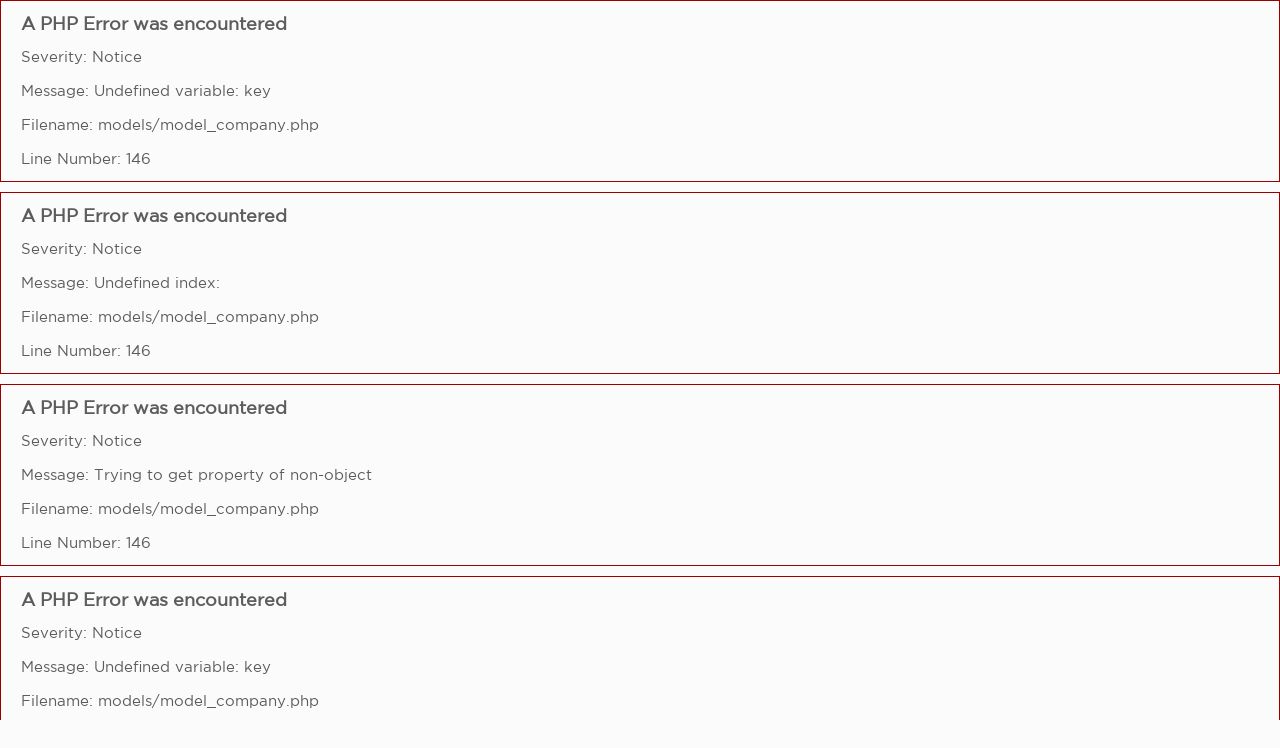

--- FILE ---
content_type: text/html
request_url: https://www.hkcompanydirectory.com/en/multi-group-hong-kong-limited
body_size: 3298
content:
<div style="border:1px solid #990000;padding-left:20px;margin:0 0 10px 0;">

<h4>A PHP Error was encountered</h4>

<p>Severity: Notice</p>
<p>Message:  Undefined variable: key</p>
<p>Filename: models/model_company.php</p>
<p>Line Number: 146</p>

</div>
<div style="border:1px solid #990000;padding-left:20px;margin:0 0 10px 0;">

<h4>A PHP Error was encountered</h4>

<p>Severity: Notice</p>
<p>Message:  Undefined index: </p>
<p>Filename: models/model_company.php</p>
<p>Line Number: 146</p>

</div>
<div style="border:1px solid #990000;padding-left:20px;margin:0 0 10px 0;">

<h4>A PHP Error was encountered</h4>

<p>Severity: Notice</p>
<p>Message:  Trying to get property of non-object</p>
<p>Filename: models/model_company.php</p>
<p>Line Number: 146</p>

</div>
<div style="border:1px solid #990000;padding-left:20px;margin:0 0 10px 0;">

<h4>A PHP Error was encountered</h4>

<p>Severity: Notice</p>
<p>Message:  Undefined variable: key</p>
<p>Filename: models/model_company.php</p>
<p>Line Number: 147</p>

</div>
<div style="border:1px solid #990000;padding-left:20px;margin:0 0 10px 0;">

<h4>A PHP Error was encountered</h4>

<p>Severity: Notice</p>
<p>Message:  Undefined index: </p>
<p>Filename: models/model_company.php</p>
<p>Line Number: 147</p>

</div>
<div style="border:1px solid #990000;padding-left:20px;margin:0 0 10px 0;">

<h4>A PHP Error was encountered</h4>

<p>Severity: Notice</p>
<p>Message:  Trying to get property of non-object</p>
<p>Filename: models/model_company.php</p>
<p>Line Number: 147</p>

</div>
<div style="border:1px solid #990000;padding-left:20px;margin:0 0 10px 0;">

<h4>A PHP Error was encountered</h4>

<p>Severity: Notice</p>
<p>Message:  Undefined offset: 0</p>
<p>Filename: controllers/company.php</p>
<p>Line Number: 89</p>

</div>
<div style="border:1px solid #990000;padding-left:20px;margin:0 0 10px 0;">

<h4>A PHP Error was encountered</h4>

<p>Severity: Notice</p>
<p>Message:  Trying to get property of non-object</p>
<p>Filename: controllers/company.php</p>
<p>Line Number: 92</p>

</div>
<div style="border:1px solid #990000;padding-left:20px;margin:0 0 10px 0;">

<h4>A PHP Error was encountered</h4>

<p>Severity: Notice</p>
<p>Message:  Trying to get property of non-object</p>
<p>Filename: controllers/company.php</p>
<p>Line Number: 94</p>

</div>
<div style="border:1px solid #990000;padding-left:20px;margin:0 0 10px 0;">

<h4>A PHP Error was encountered</h4>

<p>Severity: Notice</p>
<p>Message:  Trying to get property of non-object</p>
<p>Filename: controllers/company.php</p>
<p>Line Number: 96</p>

</div>
<div style="border:1px solid #990000;padding-left:20px;margin:0 0 10px 0;">

<h4>A PHP Error was encountered</h4>

<p>Severity: Notice</p>
<p>Message:  Trying to get property of non-object</p>
<p>Filename: controllers/company.php</p>
<p>Line Number: 98</p>

</div>
<!DOCTYPE html>
<!--[if lt IE 7]>  <html lang="en" class="ie6"> <![endif]-->
<!--[if IE 7]>     <html lang="en" class="ie7"> <![endif]-->
<!--[if IE 8]>     <html lang="en" class="ie8"> <![endif]-->
<!--[if IE 9]>     <html lang="en" class="ie9"> <![endif]-->
<!--[if gt IE 9]>  <html lang="en"> <![endif]-->
<!--[if !IE]><!--> 
<html lang="en"> <!--<![endif]-->
<head>
  <title>Hong Kong Company Directory</title>
  <meta charset="utf-8">
  <title>Hong Kong Company Directory</title>
  <meta content="width=device-width, initial-scale=1" name="viewport">
  <link href="https://www.hkcompanydirectory.com/resources/website/common/../common/css/normalize.css" rel="stylesheet" type="text/css">
  <link href="https://www.hkcompanydirectory.com/resources/website/common/../common/css/components.css" rel="stylesheet" type="text/css">
  <link href="https://www.hkcompanydirectory.com/resources/website/common/../common/css/hk-company-directory.css?v=3" rel="stylesheet" type="text/css">
  <link href="https://www.hkcompanydirectory.com/resources/website/common/../common/css/website.css?v=4" rel="stylesheet" type="text/css">
  <script src="https://ajax.googleapis.com/ajax/libs/webfont/1.4.7/webfont.js"></script>
  <script src="https://www.hkcompanydirectory.com/resources/website/common/../common/js/jquery-2.2.0.min.js"></script>
  <script src="https://cdn.jsdelivr.net/jquery.validation/1.16.0/jquery.validate.min.js"></script>
  <script src="https://www.hkcompanydirectory.com/resources/website/common/../common/js/website.js"></script>

  <script type="text/javascript">
    WebFont.load({
      google: {
        families: ["Open Sans:300,300italic,400,400italic,600,600italic,700,700italic,800,800italic"]
      }
    });
  </script>
  <!-- [if lt IE 9]><script src="https://cdnjs.cloudflare.com/ajax/libs/html5shiv/3.7.3/html5shiv.min.js" type="text/javascript"></script><![endif] -->
  <script type="text/javascript">
    !function(o,c){var n=c.documentElement,t=" w-mod-";n.className+=t+"js",("ontouchstart"in o||o.DocumentTouch&&c instanceof DocumentTouch)&&(n.className+=t+"touch")}(window,document);
  </script>
  <link href="https://www.hkcompanydirectory.com/resources/website/common/../common/images/favicon.png" rel="shortcut icon" type="image/x-icon">
  <link href="https://www.hkcompanydirectory.com/resources/website/common/../common/images/webclip.png" rel="apple-touch-icon">
		                
        <!-- HTML5 shim, for IE6-8 support of HTML5 elements -->
        <!--[if lt IE 9]>
          <script src="https://www.hkcompanydirectory.com/resources/website/common/js/html5shiv.js"></script>
        <![endif]-->
        
        <!--[if IE 8]>     <script type="text/javascript" src="https://www.hkcompanydirectory.com/resources/website/common/js/respond.min.js"></script>  <![endif]-->
		<script type="text/javascript">

  var _gaq = _gaq || [];
  _gaq.push(['_setAccount', 'UA-48893723-41']);
  _gaq.push(['_trackPageview']);

  (function() {
    var ga = document.createElement('script'); ga.type = 'text/javascript'; ga.async = true;
    ga.src = ('https:' == document.location.protocol ? 'https://ssl' : 'http://www') + '.google-analytics.com/ga.js';
    var s = document.getElementsByTagName('script')[0]; s.parentNode.insertBefore(ga, s);
  })();

</script>
    <!-- Google tag (gtag.js) -->
<script async src="https://www.googletagmanager.com/gtag/js?id=G-5WC6RR0T2R"></script>
<script>
window.dataLayer = window.dataLayer || [];
function gtag(){dataLayer.push(arguments);}
gtag('js', new Date());

gtag('config', 'G-5WC6RR0T2R');
</script>
     <script src='https://www.google.com/recaptcha/api.js'></script>  
</head>

	<body>
    	<div class="content_container _container-1280">
			  <div class="top-banner" id="top">
    <div class="header w-nav" data-animation="default" data-collapse="medium" data-duration="400">
      <a class="brand w-nav-brand" href="https://www.hkcompanydirectory.com">
        <img class="image" height="66" src="https://www.hkcompanydirectory.com/resources/website/common/../common/images/logo.svg" width="270">
      </a>
      <nav class="menu-box w-nav-menu" role="navigation">
        <a class="menu-link w-nav-link" href="https://www.hkcompanydirectory.com">Home</a>
        <a class="menu-link w-nav-link" href="https://www.hkcompanydirectory.com/en/company">List of Company</a>
        <a class="menu-link w-nav-link" href="https://www.hkcompanydirectory.com/en/company/earliest/1">Earliest</a>
        <a class="menu-link w-nav-link" href="https://www.hkcompanydirectory.com/en/company/recent/1">Most Recent</a>

        <a class="menu-link w-nav-link" href="https://www.hkcompanydirectory.com/en/statistics">Statistics</a>
<!--         <a style="visibility: hidden;" class="menu-link w-nav-link" href="https://www.hkcompanydirectory.com/en/website">Submit Your Website</a>
        <a style="visibility: hidden;" class="menu-link w-nav-link" href="https://www.hkcompanydirectory.com/en/contact">Contact Us</a> -->
      </nav>
      <div class="menu-btn w-nav-button" data-ix="menu-btn">
        <div class="menu-line01"></div>
        <div class="menu-line02"></div>
        <div class="menu-line03"></div>
      </div>
    </div>
    <div class="container-1280">
      <div class="search">
        <form id="search-form" name="search-form" action="https://www.hkcompanydirectory.com/en/search" method="get">
          <input class="search-field" name="keyword"  id="txtSearch" maxlength="256" required="required" type="text">
        </form>

      </div>
    </div>
  </div>				  <div class="content">
    <div class="container-1280">
      <div class="content-bg" data-ix="scroll-fade-in">
        <div class="title">
        
          <h2 class="heading"><div style="border:1px solid #990000;padding-left:20px;margin:0 0 10px 0;">

<h4>A PHP Error was encountered</h4>

<p>Severity: Notice</p>
<p>Message:  Trying to get property of non-object</p>
<p>Filename: company/detail.php</p>
<p>Line Number: 7</p>

</div>
<br><span class="company-list-details-name"><div style="border:1px solid #990000;padding-left:20px;margin:0 0 10px 0;">

<h4>A PHP Error was encountered</h4>

<p>Severity: Notice</p>
<p>Message:  Trying to get property of non-object</p>
<p>Filename: company/detail.php</p>
<p>Line Number: 7</p>

</div>
 (CR No. <div style="border:1px solid #990000;padding-left:20px;margin:0 0 10px 0;">

<h4>A PHP Error was encountered</h4>

<p>Severity: Notice</p>
<p>Message:  Trying to get property of non-object</p>
<p>Filename: company/detail.php</p>
<p>Line Number: 7</p>

</div>
)</span></h2>
          <div class="heading-line"></div>
        </div>
        <div class="w-clearfix">
          <div class="listing">
            <p class="paragraph"><div style="border:1px solid #990000;padding-left:20px;margin:0 0 10px 0;">

<h4>A PHP Error was encountered</h4>

<p>Severity: Notice</p>
<p>Message:  Trying to get property of non-object</p>
<p>Filename: company/detail.php</p>
<p>Line Number: 12</p>

</div>
 was incorporated on <div style="border:1px solid #990000;padding-left:20px;margin:0 0 10px 0;">

<h4>A PHP Error was encountered</h4>

<p>Severity: Notice</p>
<p>Message:  Trying to get property of non-object</p>
<p>Filename: company/detail.php</p>
<p>Line Number: 12</p>

</div>
 as a Private company limited by shares registered in Hong Kong. It's company registration number is: <div style="border:1px solid #990000;padding-left:20px;margin:0 0 10px 0;">

<h4>A PHP Error was encountered</h4>

<p>Severity: Notice</p>
<p>Message:  Trying to get property of non-object</p>
<p>Filename: company/detail.php</p>
<p>Line Number: 12</p>

</div>
. The company is <div style="border:1px solid #990000;padding-left:20px;margin:0 0 10px 0;">

<h4>A PHP Error was encountered</h4>

<p>Severity: Notice</p>
<p>Message:  Trying to get property of non-object</p>
<p>Filename: company/detail.php</p>
<p>Line Number: 12</p>

</div>
 now.</p>
            <div class="company-list-details-tb">
              <div class="company-list-details-tb-row grey w-clearfix">
                <div class="company-list-details-tb-title">Company Name:</div>
                <div class="company-list-details-tb-txt"><div style="border:1px solid #990000;padding-left:20px;margin:0 0 10px 0;">

<h4>A PHP Error was encountered</h4>

<p>Severity: Notice</p>
<p>Message:  Trying to get property of non-object</p>
<p>Filename: company/detail.php</p>
<p>Line Number: 16</p>

</div>
</div>
              </div>
              <div style="border:1px solid #990000;padding-left:20px;margin:0 0 10px 0;">

<h4>A PHP Error was encountered</h4>

<p>Severity: Notice</p>
<p>Message:  Trying to get property of non-object</p>
<p>Filename: company/detail.php</p>
<p>Line Number: 18</p>

</div>
              <div style="border:1px solid #990000;padding-left:20px;margin:0 0 10px 0;">

<h4>A PHP Error was encountered</h4>

<p>Severity: Notice</p>
<p>Message:  Trying to get property of non-object</p>
<p>Filename: company/detail.php</p>
<p>Line Number: 24</p>

</div>
              <div style="border:1px solid #990000;padding-left:20px;margin:0 0 10px 0;">

<h4>A PHP Error was encountered</h4>

<p>Severity: Notice</p>
<p>Message:  Trying to get property of non-object</p>
<p>Filename: company/detail.php</p>
<p>Line Number: 30</p>

</div>
              <div style="border:1px solid #990000;padding-left:20px;margin:0 0 10px 0;">

<h4>A PHP Error was encountered</h4>

<p>Severity: Notice</p>
<p>Message:  Trying to get property of non-object</p>
<p>Filename: company/detail.php</p>
<p>Line Number: 36</p>

</div>
              <div style="border:1px solid #990000;padding-left:20px;margin:0 0 10px 0;">

<h4>A PHP Error was encountered</h4>

<p>Severity: Notice</p>
<p>Message:  Trying to get property of non-object</p>
<p>Filename: company/detail.php</p>
<p>Line Number: 42</p>

</div>
                                                        <div style="border:1px solid #990000;padding-left:20px;margin:0 0 10px 0;">

<h4>A PHP Error was encountered</h4>

<p>Severity: Notice</p>
<p>Message:  Trying to get property of non-object</p>
<p>Filename: company/detail.php</p>
<p>Line Number: 74</p>

</div>
              <div style="border:1px solid #990000;padding-left:20px;margin:0 0 10px 0;">

<h4>A PHP Error was encountered</h4>

<p>Severity: Notice</p>
<p>Message:  Trying to get property of non-object</p>
<p>Filename: company/detail.php</p>
<p>Line Number: 80</p>

</div>
              <div style="border:1px solid #990000;padding-left:20px;margin:0 0 10px 0;">

<h4>A PHP Error was encountered</h4>

<p>Severity: Notice</p>
<p>Message:  Trying to get property of non-object</p>
<p>Filename: company/detail.php</p>
<p>Line Number: 86</p>

</div>
                                        </div>
            <div class="ad-728x90 adsense">
              <ins class="adsbygoogle"
              style="display:block"
              data-ad-client="ca-pub-4059112482368138"
              data-ad-slot="2090693801"
              data-ad-format="auto"></ins>
              <div class="ad-txt">Advertising</div>
            </div>
            <div style="border:1px solid #990000;padding-left:20px;margin:0 0 10px 0;">

<h4>A PHP Error was encountered</h4>

<p>Severity: Notice</p>
<p>Message:  Trying to get property of non-object</p>
<p>Filename: company/detail.php</p>
<p>Line Number: 118</p>

</div>
            <div class="company-list-details-tb">
              <div class="company-list-details-tb-row grey w-clearfix">
                <div class="blue company-list-details-tb-title">Recently incorporated companies</div>
              </div>
              <div class="company-list-details-tb-row details-listing w-clearfix">
                <ul class="company-list-details list w-list-unstyled">
                                      <li class="company-list-details-listing list-item"><a href="https://www.hkcompanydirectory.com/en/hk-brave-technology-limited" class="link">HK Brave Technology Limited</a>
                    </li>
                                      <li class="company-list-details-listing list-item"><a href="https://www.hkcompanydirectory.com/en/hk-kanglishou-biology-co-limited-" class="link">HK KANGLISHOU BIOLOGY CO., LIMITED</a>
                    </li>
                                      <li class="company-list-details-listing list-item"><a href="https://www.hkcompanydirectory.com/en/appternet-corporation-limited" class="link">APPTERNET CORPORATION LIMITED</a>
                    </li>
                                      <li class="company-list-details-listing list-item"><a href="https://www.hkcompanydirectory.com/en/si-bright-semiconductor-limited" class="link">Si Bright Semiconductor Limited</a>
                    </li>
                                      <li class="company-list-details-listing list-item"><a href="https://www.hkcompanydirectory.com/en/fu-li-ke-trading-limited-" class="link">FU LI KE TRADING LIMITED</a>
                    </li>
                                      <li class="company-list-details-listing list-item"><a href="https://www.hkcompanydirectory.com/en/cognis-limited" class="link">Cognis Limited</a>
                    </li>
                                      <li class="company-list-details-listing list-item"><a href="https://www.hkcompanydirectory.com/en/mutual-creator-limited-" class="link">MUTUAL CREATOR LIMITED</a>
                    </li>
                                      <li class="company-list-details-listing list-item"><a href="https://www.hkcompanydirectory.com/en/aampc-shipping-co-limited-" class="link">A&amp;C SHIPPING CO., LIMITED</a>
                    </li>
                                      <li class="company-list-details-listing list-item"><a href="https://www.hkcompanydirectory.com/en/wing-hing-hardware-and-tools-limited-" class="link">WING HING HARDWARE AND TOOLS LIMITED</a>
                    </li>
                                  </ul>
              </div>
            </div>
          </div>
          <div class="ad-box w-clearfix">
            <div class="ad-300x250 margin-bottom adsense">
                <ins class="adsbygoogle adsbygoogle-250x250"
                style="display:inline-block"
                data-ad-client="ca-pub-4059112482368138"
                data-ad-slot="2090693801"
                data-ad-format="medium-rectangle"></ins>
              <div class="ad-txt">Advertising</div>
            </div>
            <div style="border:1px solid #990000;padding-left:20px;margin:0 0 10px 0;">

<h4>A PHP Error was encountered</h4>

<p>Severity: Notice</p>
<p>Message:  Undefined offset: 0</p>
<p>Filename: company/detail.php</p>
<p>Line Number: 154</p>

</div>
<div style="border:1px solid #990000;padding-left:20px;margin:0 0 10px 0;">

<h4>A PHP Error was encountered</h4>

<p>Severity: Notice</p>
<p>Message:  Trying to get property of non-object</p>
<p>Filename: company/detail.php</p>
<p>Line Number: 154</p>

</div>

            <div class="ad-300x250 margin-bottom adsense">
                <ins class="adsbygoogle adsbygoogle-250x250"
                style="display:inline-block"
                data-ad-client="ca-pub-4059112482368138"
                data-ad-slot="2090693801"
                data-ad-format="medium-rectangle"></ins>
              <div class="ad-txt">Advertising</div>
            </div>
            
            <div style="border:1px solid #990000;padding-left:20px;margin:0 0 10px 0;">

<h4>A PHP Error was encountered</h4>

<p>Severity: Notice</p>
<p>Message:  Undefined offset: 0</p>
<p>Filename: company/detail.php</p>
<p>Line Number: 175</p>

</div>
<div style="border:1px solid #990000;padding-left:20px;margin:0 0 10px 0;">

<h4>A PHP Error was encountered</h4>

<p>Severity: Notice</p>
<p>Message:  Trying to get property of non-object</p>
<p>Filename: company/detail.php</p>
<p>Line Number: 175</p>

</div>

                      </div>
        </div>
      </div>
      <!-- 2090693801 -->
      <div class="content-bg" data-ix="scroll-fade-in">
        <div>
          <div class="ad-970x90 adsense">
            <ins class="adsbygoogle"
            style="display:block"
            data-full-width-responsive="true"
            data-ad-client="ca-pub-4059112482368138"
            data-ad-slot="2090693801"
            data-ad-format="auto"></ins>
            <div class="ad-txt">Advertising</div>
          </div>
        </div>
      </div>
      <!-- <a class="btn-top w-inline-block" data-ix="btn-top" href="#top"></a> -->
      <!-- <div class="footer">
        <div class="footer-txt">Privacy Statement | Disclaimer Statement
          <br>Copyright © 2017 HK Company Directory. All Rights Reserved. Web Design by YSD</div>
      </div> -->
    </div>
  </div>        <a class="btn-top w-inline-block" data-ix="btn-top" href="#top"></a>
<div class="footer">
	<div class="footer-txt"><a href="https://www.hkcompanydirectory.com/en/disclaimer">Disclaimer</a>
	  <br>Copyright © 2017 HK Company Directory. All Rights Reserved. 
	  <!-- <a rel="nofollow" href="http://www.ysd.hk" target="_blank" >Web Design</a> by YSD -->
	  </div>
</div>
<!--<script async src="//pagead2.googlesyndication.com/pagead/js/adsbygoogle.js"></script>-->
<script src="https://www.hkcompanydirectory.com/resources/website/common/../common/js/adsenseloader.js"></script>
<!--<script src="https://www.hkcompanydirectory.com/resources/website/common/../common/js/jquery.adsenseloader.js"></script>-->
<script>
// (adsbygoogle = window.adsbygoogle || []).push({});

$(document).ready(function(){
  $.getScript("//pagead2.googlesyndication.com/pagead/js/adsbygoogle.js", function(){

    new adsenseLoader( '.adsense',
    {
      onLoad: function( ad )
      {
        if( ad.classList )
          ad.classList.add( 'adsense--loaded' ); // IE 10+
        else
          el.className += ' ' + 'adsense--loaded'; // IE 8-9
      } 
    });


  })

});
</script>      </div>
	</body>
</html>
<script src="https://www.hkcompanydirectory.com/resources/website/common/../common/js/hk-company-directory.js" type="text/javascript"></script>

--- FILE ---
content_type: text/css
request_url: https://www.hkcompanydirectory.com/resources/website/common/css/hk-company-directory.css?v=3
body_size: 2319
content:
body {
  background-color: #fbfbfb;
  font-family: 'Gotham book', sans-serif;
  color: #5c5c5c;
  font-size: 15px;
  line-height: 24px;
}

.top-banner {
  position: relative;
  height: 490px;
  background-image: url('../images/banner2x.jpg');
  background-position: 50% 50%;
  background-size: cover;
  background-repeat: no-repeat;
}

.container-1280 {
  position: relative;
  display: block;
  max-width: 1280px;
  margin-right: auto;
  margin-left: auto;
  padding-right: 40px;
  padding-left: 40px;
}

.content {
  position: relative;
  margin-top: -96px;
}

.content-bg {
  margin-bottom: 20px;
  padding: 40px 45px;
  background-color: #fff;
  box-shadow: 0 0 5px 0 rgba(0, 0, 0, .15);
}

.heading {
  position: relative;
  left: 50%;
  z-index: 1;
  display: inline-block;
  margin-top: 0px;
  margin-bottom: 0px;
  padding-right: 40px;
  padding-left: 40px;
  background-color: #fff;
  -webkit-transform: translate(-50%, 0px);
  -ms-transform: translate(-50%, 0px);
  transform: translate(-50%, 0px);
  font-family: 'Times New Roman', TimesNewRoman, Times, Baskerville, Georgia, serif;
  color: #002e5b;
  line-height: 30px;
  text-align: center;
  text-transform: uppercase;
}

.heading-line {
  position: absolute;
  left: 0px;
  top: 50%;
  right: 0px;
  height: 1px;
  background-color: #002e5b;
  -webkit-transform: translate(0px, -50%);
  -ms-transform: translate(0px, -50%);
  transform: translate(0px, -50%);
}

.title {
  position: relative;
  margin-bottom: 40px;
}

.ad-300x600 {
  display: inline-block;
  width: 100%;
  float: left;
  border: 1px solid #d8d8d8;
}

.ad-300x600.list-company {
  margin-bottom: 50px;
}

.ad-300x600-img {
  position: relative;
  left: 50%;
  width: 92%;
  max-width: 300px;
  margin-top: 15px;
  -webkit-transform: translate(-50%, 0px);
  -ms-transform: translate(-50%, 0px);
  transform: translate(-50%, 0px);
}

.listing {
  width: 65%;
  max-width: 740px;
  margin-top: 20px;
  float: right;
}

.list-item {
  display: inline-block;
  margin-bottom: 20px;
  padding-right: 25px;
  padding-left: 25px;
  background-image: url('../images/arrow-r.svg');
  background-position: 0px 5px;
  background-size: 8px 10px;
  background-repeat: no-repeat;
  font-size: 17px;
}

.list-item.company-list-details-listing {
  display: block;
  font-size: 15px;
}

.list {
  display: inline-block;
  width: 50%;
  padding-left: 0px;
  float: left;
}

.list.company-list-details {
  width: 100%;
  margin-bottom: 0px;
}

.ad-txt {
  color: #b1b1b1;
  font-size: 13px;
  line-height: 33px;
  text-align: center;
  text-transform: uppercase;
}

.footer {
  position: relative;
  display: block;
  margin-right: auto;
  margin-left: auto;
  padding-right: 45px;
  padding-left: 45px;
}

.footer-txt {
  margin-top: 40px;
  margin-bottom: 40px;
  color: #939393;
  font-size: 14px;
  text-align: center;
}

.ad-970x90 {
  position: relative;
  border: 1px solid #d8d8d8;
}

.ad-970x90-img {
  position: relative;
  left: 50%;
  width: 97%;
  max-height: 90px;
  max-width: 970px;
  margin-top: 15px;
  -webkit-transform: translate(-50%, 0px);
  -ms-transform: translate(-50%, 0px);
  transform: translate(-50%, 0px);
}

.ad-300x250-img {
  position: relative;
  left: 50%;
  width: 92%;
  max-width: 300px;
  margin-top: 15px;
  -webkit-transform: translate(-50%, 0px);
  -ms-transform: translate(-50%, 0px);
  transform: translate(-50%, 0px);
}

.ad-300x250 {
  display: inline-block;
  width: 100%;
  float: left;
  border: 1px solid #d8d8d8;
}

.ad-300x250.margin-bottom {
  margin-bottom: 50px;
}

.ad-box {
  display: inline-block;
  width: 33%;
  max-width: 330px;
}

.btn-top {
  position: absolute;
  right: 0px;
  bottom: 0px;
  width: 30px;
  height: 30px;
  margin-right: 40px;
  background-image: url('../images/btn-top.svg');
  background-position: 50% 50%;
  background-size: 7px 30px;
  background-repeat: no-repeat;
  -webkit-transform: translate(0px, -50%);
  -ms-transform: translate(0px, -50%);
  transform: translate(0px, -50%);
}

.btn-top:hover {
  background-image: url('../images/btn-top-over.svg');
  background-size: 7px 30px;
}

.header {
  display: block;
  width: 100%;
  max-width: 1200px;
  margin-right: auto;
  margin-left: auto;
  padding-top: 20px;
  padding-right: 40px;
  padding-left: 40px;
  background-color: transparent;
}

.menu-link {
  padding: 0px;
  font-family: Gotham, sans-serif;
  color: #fff;
  font-size: 17px;
  line-height: 66px;
}

.menu-link:hover {
  color: #fffbaa;
}

.menu-link.w--current {
  color: #fffbaa;
}

.menu-box {
  display: -webkit-box;
  display: -webkit-flex;
  display: -ms-flexbox;
  display: flex;
  width: 65%;
}

.link {
  color: #5c5c5c;
  text-decoration: none;
}

.link:hover {
  color: #002e5b;
}

.search {
  position: relative;
  display: block;
  width: 600px;
  margin-top: 212px;
  margin-right: auto;
  margin-left: auto;
}

.search-field {
  width: 100%;
  height: 50px;
  border: 1px solid #fff;
  border-radius: 100px;
  background-color: rgba(0, 0, 0, .5);
  background-image: url('../images/icon-search.svg');
  background-position: 25px 50%;
  background-size: 28px 28px;
  background-repeat: no-repeat;
  color: #fff;
  font-size: 17px;
}

.form-field {
  height: 40px;
  margin-bottom: 20px;
  padding-right: 30px;
  padding-left: 30px;
  border: 1px solid #d8d8d8;
  border-radius: 100px;
  background-color: #f7f7f7;
}

.paragraph {
  margin-bottom: 40px;
}

.submit-btn {
  height: 40px;
  padding-right: 50px;
  padding-left: 50px;
  border: 1px solid #002e5b;
  border-radius: 1000px;
  background-color: #002e5b;
  color: #fff;
}

.submit-btn:hover {
  border: 1px solid #002e5b;
  background-color: #fff;
  color: #002e5b;
}

.form-textarea {
  min-height: 100px;
  margin-bottom: 20px;
  padding-right: 30px;
  padding-left: 30px;
  border: 1px solid #d8d8d8;
  border-radius: 20px;
  background-color: #f7f7f7;
}

.company-list-link {
  width: 100%;
  padding-top: 15px;
  padding-right: 50px;
  padding-bottom: 15px;
  border-bottom: 1px solid #d8d8d8;
  background-image: url('../images/arrow-more.svg');
  background-position: 100% 50%;
  background-size: 34px 34px;
  background-repeat: no-repeat;
  text-decoration: none;
}

.company-list-link:hover {
  background-image: url('../images/arrow-more-over.svg');
  background-size: 34px 34px;
}

.company-list-heading {
  margin-top: 0px;
  font-family: Gotham, sans-serif;
  color: #002e5b;
  font-size: 17px;
  font-weight: 500;
  text-decoration: none;
}

.company-list-no {
  display: inline-block;
  width: 30%;
  color: #5c5c5c;
}

.company-list-status {
  display: inline-block;
  width: 60%;
  color: #5c5c5c;
}

.company-list-description {
  margin-bottom: 0px;
  color: #5c5c5c;
}

.color-light-grey {
  color: #b3b3b3;
}

.page-btn {
  width: 34px;
  height: 34px;
  border: 1px solid #bababa;
  border-radius: 1000px;
  background-color: transparent;
}

.page-btn:hover {
  border-color: #002e5b;
  background-color: #002e5b;
}

.page-btn.previous {
  float: left;
  background-image: url('../images/arrow-l.svg');
  background-position: 50% 50%;
  background-size: 8px 10px;
  background-repeat: no-repeat;
}

.page-btn.previous:hover {
  background-image: url('../images/arrow-l-over.svg');
  background-size: 8px 10px;
}

.page-btn.next {
  background-image: url('../images/arrow-r.svg');
  background-position: 50% 50%;
  background-size: 8px 10px;
  background-repeat: no-repeat;
}

.page-btn.next:hover {
  background-image: url('../images/arrow-r-over.svg');
  background-size: 8px 10px;
}

.page-btn-align {
  position: relative;
  left: 50%;
  display: inline-block;
  margin-top: 40px;
  -webkit-transform: translate(-50%, 0px);
  -ms-transform: translate(-50%, 0px);
  transform: translate(-50%, 0px);
}

.page-box {
  display: inline-block;
  width: 110px;
  height: 34px;
  margin-right: 30px;
  margin-left: 30px;
  float: left;
  border: 1px solid #bababa;
  border-radius: 100px;
}

.page-box-txt {
  line-height: 34px;
  text-align: center;
}

.letter-box {
  display: -webkit-box;
  display: -webkit-flex;
  display: -ms-flexbox;
  display: flex;
  width: 100%;
  margin-bottom: 20px;
  padding: 15px;
  -webkit-box-pack: justify;
  -webkit-justify-content: space-between;
  -ms-flex-pack: justify;
  justify-content: space-between;
  border: 1px solid #d8d8d8;
}

.letter-link {
  width: 26px;
  height: 26px;
  float: left;
  border-radius: 1000px;
  background-color: #fff;
  color: #000;
  line-height: 26px;
  text-align: center;
  text-decoration: none;
}

.letter-link:hover {
  background-color: #e5e5e5;
}

.company-list-details-name {
  font-family: 'Open Sans', sans-serif;
  font-size: 17px;
  font-weight: 400;
}

.company-list-details-tb {
  margin-bottom: 40px;
  border-left: 4px solid #002e5b;
}

.company-list-details-tb-row {
  padding: 10px 25px;
}

.company-list-details-tb-row.grey {
  background-color: #f7f7f7;
}

.company-list-details-tb-row.details-listing {
  padding-top: 20px;
  padding-bottom: 0px;
}

.company-list-details-tb-title {
  display: inline-block;
  width: 46%;
  float: left;
}

.company-list-details-tb-title.blue {
  width: 100%;
  font-family: Gotham, sans-serif;
  color: #002e5b;
  font-size: 17px;
  font-weight: 500;
}

.company-list-details-tb-title.blue.sidebox {
  margin-top: -26px;
  margin-bottom: 15px;
  background-color: #fff;
  text-align: center;
}

.company-list-details-tb-txt {
  display: inline-block;
  width: 54%;
  float: left;
}

.company-list-details-paragraph {
  margin-top: 10px;
}

.ad-728x90 {
  width: 100%;
  margin-bottom: 40px;
  border: 1px solid #d8d8d8;
}

.ad-728x90-img {
  position: relative;
  left: 50%;
  width: 100%;
  max-width: 728px;
  margin-top: 15px;
  -webkit-transform: translate(-50%, 0px);
  -ms-transform: translate(-50%, 0px);
  transform: translate(-50%, 0px);
}

.company-list-details-sidebox {
  width: 100%;
  margin-bottom: 50px;
  padding-top: 15px;
  padding-right: 4%;
  padding-left: 4%;
  float: left;
  border: 1px solid #d8d8d8;
}

.company-list-details-sidebox.bottom {
  margin-bottom: 0px;
}

html.w-mod-js *[data-ix="btn-top"] {
  opacity: 0;
  -webkit-transform: translate(0px, 40px);
  -ms-transform: translate(0px, 40px);
  transform: translate(0px, 40px);
}

html.w-mod-js *[data-ix="scroll-fade-in"] {
  opacity: 0;
  -webkit-transform: translate(0px, 40px);
  -ms-transform: translate(0px, 40px);
  transform: translate(0px, 40px);
}

@media (max-width: 991px) {
  .top-banner {
    height: 360px;
  }
  .container-1280 {
    width: 95%;
    max-width: none;
    padding-right: 0px;
    padding-left: 0px;
  }
  .content {
    margin-top: -96px;
  }
  .content-bg {
    padding: 30px;
  }
  .heading {
    display: inline-block;
    padding-right: 20px;
    padding-left: 20px;
  }
  .listing {
    width: 60%;
    max-width: none;
  }
  .list {
    width: 100%;
  }
  .footer-txt {
    margin-top: 30px;
    margin-bottom: 30px;
  }
  .ad-box {
    width: 35%;
  }
  .btn-top {
    position: fixed;
    z-index: 500;
  }
  .header {
    padding-right: 30px;
    padding-left: 30px;
  }
  .menu-link {
    width: 90%;
    font-size: 20px;
    line-height: 60px;
    text-align: center;
  }
  .menu-box {
    position: fixed;
    left: 0px;
    top: 0px;
    right: 0px;
    bottom: 0px;
    display: block;
    width: 100%;
    height: 100%;
    padding-top: 120px;
    background-color: #285077;
  }
  .search {
    margin-top: 100px;
  }
  .menu-line01 {
    width: 30px;
    height: 2px;
    border-radius: 10px;
    background-color: #fff;
  }
  .menu-line02 {
    width: 30px;
    height: 2px;
    margin-top: 5px;
    margin-bottom: 5px;
    border-radius: 10px;
    background-color: #fff;
  }
  .menu-line03 {
    width: 30px;
    height: 2px;
    border-radius: 10px;
    background-color: #fff;
  }
  .menu-btn {
    margin-top: 7px;
    padding-right: 0px;
    padding-left: 0px;
  }
  .menu-btn.w--open {
    z-index: 1000;
    background-color: transparent;
  }
  .brand.w--current {
    z-index: 1000;
  }
  .letter-box {
    display: block;
    overflow: scroll;
  }
  .letter-link {
    position: relative;
    width: 40px;
    height: 40px;
    line-height: 36px;
  }
  .letter-link-txt {
    position: absolute;
    left: 50%;
    top: 50%;
    -webkit-transform: translate(-50%, -50%);
    -ms-transform: translate(-50%, -50%);
    transform: translate(-50%, -50%);
  }
}

@media (max-width: 767px) {
  .top-banner {
    height: 270px;
  }
  .content-bg {
    padding: 20px;
  }
  .heading {
    display: inline-block;
    width: 75%;
    padding-right: 10px;
    padding-left: 10px;
    font-size: 24px;
  }
  .title {
    margin-bottom: 10px;
  }
  .ad-300x600 {
    position: relative;
    left: 50%;
    width: 100%;
    -webkit-transform: translate(-50%, 0px);
    -ms-transform: translate(-50%, 0px);
    transform: translate(-50%, 0px);
  }
  .listing {
    width: 100%;
  }
  .list-item {
    margin-bottom: 10px;
  }
  .footer {
    padding-right: 0px;
    padding-left: 0px;
  }
  .footer-txt {
    margin-bottom: 60px;
  }
  .ad-300x250.margin-bottom {
    margin-bottom: 30px;
  }
  .ad-box {
    width: 100%;
    max-width: none;
  }
  .btn-top {
    margin-right: 20px;
  }
  .btn-top.w--current {
    position: relative;
    left: 50%;
    -webkit-transform: translate(-50%, -50%);
    -ms-transform: translate(-50%, -50%);
    transform: translate(-50%, -50%);
  }
  .header {
    padding-top: 0px;
    padding-left: 15px;
  }
  .menu-link {
    font-size: 18px;
    line-height: 60px;
  }
  .menu-box {
    padding-top: 80px;
  }
  .search {
    width: 90%;
    margin-top: 45px;
  }
  .brand {
    padding-left: 0px;
  }
  .brand.w--current {
    padding-left: 0px;
  }
  .image {
    max-width: 200px;
  }
  .paragraph {
    margin-bottom: 30px;
  }
  .submit-btn {
    margin-bottom: 30px;
  }
  .letter-box {
    margin-bottom: 0px;
    padding: 10px;
  }
  .letter-link {
    width: 40px;
  }
  .company-list-details-tb {
    margin-bottom: 30px;
  }
  .company-list-details-sidebox {
    margin-bottom: 30px;
  }
}

@media (max-width: 479px) {
  .brand {
    width: 80%;
  }
  .brand.w--current {
    width: 80%;
  }
  .image {
    width: 100%;
  }
  .company-list-no {
    width: auto;
  }
  .company-list-status {
    width: auto;
  }
  .company-list-details-tb-title {
    width: 100%;
  }
  .company-list-details-tb-txt {
    width: 100%;
  }
}

@font-face {
  font-family: 'Gotham book';
  src: url('../fonts/Gotham-Book.ttf') format('truetype');
  font-weight: 400;
  font-style: normal;
}
@font-face {
  font-family: 'Gotham';
  src: url('../fonts/Gotham-Medium.otf') format('opentype');
  font-weight: 500;
  font-style: normal;
}

--- FILE ---
content_type: text/css
request_url: https://www.hkcompanydirectory.com/resources/website/common/css/website.css?v=4
body_size: 1359
content:
body {
  background-color: #fbfbfb;
  font-family: 'Gotham book', sans-serif;
  color: #5c5c5c;
  font-size: 15px;
}
.adsbygoogle-250x250{
    width: 300px !important; 
    height: 250px !important; 
}
.ad-300x250.margin-bottom{
    width: 330px;
    height: auto;
    text-align: center;
}
.ad-300x250-container{
    width: 300px;
    height: 250px; 
    display:inline-block;
}
.ad-300x600{
    width: 330px;
    height: auto;
    overflow: hidden;
    padding: 15px 15px 0px 15px;
}
.ad-300x250{
    width: 300px;
    padding: 15px 15px 0px 15px;
}
.ad-728x90{
    padding: 15px 15px 30px 15px;
}
.ad-970x90{
    padding: 15px 15px 30px 15px;  
}
.listing{
    margin-top: 0px;
    width: calc(100% - 360px);
}
.listing .paragraph{
    margin-bottom: 20px;
}
.search-field {
    padding-left: 70px;
}
.letter-link.active {
    background-color: #e5e5e5;
}
ins.adsbygoogle-250x250{
    border: 1px solid #d8d8d8;
}
.business_nature_tag{
   background-color:#006FAD; 
   border-radius: 1000px;
   padding: 0px 10px;
   display:inline-block;
   border:1px solid #006FAD; 
}
.business_nature_tag a{
    font-size: 12px;
   color: white;
   text-decoration: none;

}
.business_nature_tag:hover{
   background-color:white; 
}
.business_nature_tag:hover > a {
   color:#006FAD; 
}
.ad-970x90.adsense {
    width: 970px;
    height: 135px;
    background-color: #fff;
    display: block;
    margin: 0 auto;
}
.adsense:before { display: none !important; }
/*.adsense ins    { width: 100%; height: 100%; display: block; }*/

.adsense {
    position: relative;
}

.ad-728x90.adsense {
    width: 670px;
    height: 110px;
    background-color: #fff;
    display: block;
    margin: 0 auto;
    margin-bottom: 40px;  
}
.content-bg{
    overflow: hidden;
}
#btn_submit{
    display:none;
}
label.error{
    margin-bottom: 20px;
    margin-top: -19px;
    padding-left: 30px;
    color: red; 
}
.container-1280 {
    padding-left:0px;
    padding-right:0px;
}
.page-btn-align{
    text-align: center;
    width: 100%;
}
.page-box{
    float: none;
    vertical-align: top;
}
.page-btn.previous, .page-btn.next{
    float:none;
}
.listing{
    max-width: 920px;
}
.list{
    padding-left: 10px;
    padding-right: 10px;
}
.chart_main_container{
    min-height: 300px;
    opacity: 1;
    padding-top: 40px;
/*    -ms-transition: all .5s;
    -webkit-transition: all .5s;
    transition: all .5s;*/
}
.chart_main_container.loading{
    background-image: url(../images/Rolling.svg);
    background-position: center;
    background-repeat: no-repeat;
}
.chart_main_container.loading > *{
    opacity: 0;
}

.company_year{
    text-decoration: none;
    font-size: 15px;
    display: inline-block;
    margin-bottom: 5px;
    margin-right: 2px;
    width: 40px;
}
.company_year.active{
    text-decoration: underline;
    color: #002e5b;
    font-family: 'Gotham';
}
.statistics_top_row{
    margin-bottom: 30px;
    text-align: center;
}
.statistics_top_row > .live{
    /*float: left;*/
    color: green;
}
.statistics_top_row > .dissolved{
    /*float: right;*/
    color: red;
}

.ad_row{
    text-align: center;
    padding-top: 40px;
    padding-bottom: 40px;
}
.ad_row > div{
    display: inline-block;
    float: none;
    width: auto;
}


@media screen and ( max-width: 1366px ){
    .container-1280{
        max-width: 1366px;
        width: 100%;
    }
}
@media screen and ( max-width: 1280px ){
    .container-1280{
        width: 100%;
    }
    .ad-728x90.adsense { width: 528px; height: 135px; }
    .ad-728x90.adsense:before { content: '1250'; }    
}

@media screen and ( max-width: 1183px ){
    .ad-728x90.adsense { width: 428px; height: 135px; }
    .ad-728x90.adsense:before { content: '1250'; }    
}
@media screen and ( max-width: 1061px ){
    .ad-728x90.adsense { width: 328px; height: 135px; }
    .ad-728x90.adsense:before { content: '1250'; }    
}
@media screen and ( max-width: 854px ){
    .ad-728x90.adsense { width: 228px; height: 135px; }
    .ad-728x90.adsense:before { content: '1250'; }    
}

@media screen and ( max-width: 767px ){
    .list{
        padding-left: 0px;
        padding-right :0px;
    }
    .ad-728x90.adsense { width: 528px; height: 135px; }
    .ad-728x90.adsense:before { content: '1250'; }    

/*.statistics_top_row > .live, .statistics_top_row > .dissolved{
    float: none;
    text-align: center;
}*/
@media screen and ( max-width: 670px ){
    .ad-728x90.adsense { width: 428px; height: 135px; }
    .ad-728x90.adsense:before { content: '1250'; }    
}

@media screen and ( max-width: 1250px ){
    .ad-970x90.adsense { width: 728px; height: 135px; }
    .ad-970x90.adsense:before { content: '1250'; }      
}

@media screen and ( max-width: 924px ){
    .ad-970x90.adsense { width: 528px; height: 135px; }
    .ad-970x90.adsense:before { content: '924'; }            
}

@media screen and ( max-width: 724px ){
    .ad-970x90.adsense { width: 328px; height: 135px; }
    .ad-970x90.adsense:before { content: '724'; }            
}

@media screen and ( max-width: 33.75em ){
    .ad-970x90.adsense { width: 336px; height: 280px; }
    .ad-970x90.adsense:before { content: '540'; }
    .ad-728x90.adsense { width: 336px; height: 280px; }
    .ad-728x90.adsense:before { content: '540'; }   
}

@media screen and ( max-width: 26.25em ){
    .ad-970x90.adsense { width: 302px; height: auto; }
    .ad-970x90.adsense:before { content: '420'; }
    .ad-728x90.adsense { width: 302px; height: auto; }
    .ad-728x90.adsense:before { content: '420'; }  
    .ad-300x250-container.adsense { width: 302px; height: 300px; }
    .ad-300x250-container.adsense:before { content: '420'; } 
    .ad-300x250.adsense { width: 302px; height: 300px; }
    .ad-300x250.adsense:before { content: '420'; } 
    .adsbygoogle-250x250{
        width: 298px !important; 
        height: 250px !important; 
    }
    .ad-300x600.adsense{
        width: 302px;
        height: auto;
    }
    .ad-300x600.adsense:before { content: '420'; } 
    .ad-728x90.adsense{
        width: 302px;
    }
    .ad-728x90.adsense:before { content: '420'; } 
    .adsense{
        padding: 0px;
    }

}


@media (max-width: 991px){
    .ad-box.w-clearfix{
        text-align: center;
    }
    .ad-300x250{
        display:inline-block;
        float: none;
    }
    .adsbygoogle-250x250{
        width: 100%;
        height: auto;
    }
    /*.ad-300x250-container{
        height: auto;
    }*/
    .content-bg .w-clearfix .listing{
        margin-bottom: 50px;
    }
}
@media (max-width: 767px){
    .listing{
        width: 100%;
        max-width: inherit;
    }
}
@media (max-width: 310px){
    .page-box {
        width: 80px;
        margin-left: 10px;
        margin-right: 10px;
    }
}
/*.search-field {
	padding-left: 70px;
}

.ad-300x250 {
	max-width: 300px;
 	width: 100%;
 	height: auto;
 	overflow: hidden;
}
.ad-970x90{
	overflow: hidden;
}
@media (max-width: 767px){
	.ad-300x250 {
        position: relative;
        left: 50%;
        width: 100%;
        -webkit-transform: translate(-50%, 0px);
        -ms-transform: translate(-50%, 0px);
        transform: translate(-50%, 0px);
    }
}
@media (max-width: 310px){
    .page-box {
        width: 80px;
        margin-left: 10px;
        margin-right: 10px;
    }
}
*/

--- FILE ---
content_type: text/javascript
request_url: https://www.hkcompanydirectory.com/resources/website/common/js/hk-company-directory.js
body_size: 24811
content:
/*!
 * Webflow: Front-end site library
 * @license MIT
 * Inline scripts may access the api using an async handler:
 *   var Webflow = Webflow || [];
 *   Webflow.push(readyFunction);
 */
(function () {
  'use strict';

  function __commonjs(fn, module) { return module = { exports: {} }, fn(module, module.exports), module.exports; }

  /*!
   * tram.js v0.8.2-global
   * Cross-browser CSS3 transitions in JavaScript
   * https://github.com/bkwld/tram
   * MIT License
   */
  window.tram=function(a){function b(a,b){var c=new M.Bare;return c.init(a,b)}function c(a){return a.replace(/[A-Z]/g,function(a){return"-"+a.toLowerCase()})}function d(a){var b=parseInt(a.slice(1),16),c=b>>16&255,d=b>>8&255,e=255&b;return[c,d,e]}function e(a,b,c){return"#"+(1<<24|a<<16|b<<8|c).toString(16).slice(1)}function f(){}function g(a,b){j("Type warning: Expected: ["+a+"] Got: ["+typeof b+"] "+b)}function h(a,b,c){j("Units do not match ["+a+"]: "+b+", "+c)}function i(a,b,c){if(void 0!==b&&(c=b),void 0===a)return c;var d=c;return $.test(a)||!_.test(a)?d=parseInt(a,10):_.test(a)&&(d=1e3*parseFloat(a)),0>d&&(d=0),d===d?d:c}function j(a){U.debug&&window&&window.console.warn(a)}function k(a){for(var b=-1,c=a?a.length:0,d=[];++b<c;){var e=a[b];e&&d.push(e)}return d}var l=function(a,b,c){function d(a){return"object"==typeof a}function e(a){return"function"==typeof a}function f(){}function g(h,i){function j(){var a=new k;return e(a.init)&&a.init.apply(a,arguments),a}function k(){}i===c&&(i=h,h=Object),j.Bare=k;var l,m=f[a]=h[a],n=k[a]=j[a]=new f;return n.constructor=j,j.mixin=function(b){return k[a]=j[a]=g(j,b)[a],j},j.open=function(a){if(l={},e(a)?l=a.call(j,n,m,j,h):d(a)&&(l=a),d(l))for(var c in l)b.call(l,c)&&(n[c]=l[c]);return e(n.init)||(n.init=h),j},j.open(i)}return g}("prototype",{}.hasOwnProperty),m={ease:["ease",function(a,b,c,d){var e=(a/=d)*a,f=e*a;return b+c*(-2.75*f*e+11*e*e+-15.5*f+8*e+.25*a)}],"ease-in":["ease-in",function(a,b,c,d){var e=(a/=d)*a,f=e*a;return b+c*(-1*f*e+3*e*e+-3*f+2*e)}],"ease-out":["ease-out",function(a,b,c,d){var e=(a/=d)*a,f=e*a;return b+c*(.3*f*e+-1.6*e*e+2.2*f+-1.8*e+1.9*a)}],"ease-in-out":["ease-in-out",function(a,b,c,d){var e=(a/=d)*a,f=e*a;return b+c*(2*f*e+-5*e*e+2*f+2*e)}],linear:["linear",function(a,b,c,d){return c*a/d+b}],"ease-in-quad":["cubic-bezier(0.550, 0.085, 0.680, 0.530)",function(a,b,c,d){return c*(a/=d)*a+b}],"ease-out-quad":["cubic-bezier(0.250, 0.460, 0.450, 0.940)",function(a,b,c,d){return-c*(a/=d)*(a-2)+b}],"ease-in-out-quad":["cubic-bezier(0.455, 0.030, 0.515, 0.955)",function(a,b,c,d){return(a/=d/2)<1?c/2*a*a+b:-c/2*(--a*(a-2)-1)+b}],"ease-in-cubic":["cubic-bezier(0.550, 0.055, 0.675, 0.190)",function(a,b,c,d){return c*(a/=d)*a*a+b}],"ease-out-cubic":["cubic-bezier(0.215, 0.610, 0.355, 1)",function(a,b,c,d){return c*((a=a/d-1)*a*a+1)+b}],"ease-in-out-cubic":["cubic-bezier(0.645, 0.045, 0.355, 1)",function(a,b,c,d){return(a/=d/2)<1?c/2*a*a*a+b:c/2*((a-=2)*a*a+2)+b}],"ease-in-quart":["cubic-bezier(0.895, 0.030, 0.685, 0.220)",function(a,b,c,d){return c*(a/=d)*a*a*a+b}],"ease-out-quart":["cubic-bezier(0.165, 0.840, 0.440, 1)",function(a,b,c,d){return-c*((a=a/d-1)*a*a*a-1)+b}],"ease-in-out-quart":["cubic-bezier(0.770, 0, 0.175, 1)",function(a,b,c,d){return(a/=d/2)<1?c/2*a*a*a*a+b:-c/2*((a-=2)*a*a*a-2)+b}],"ease-in-quint":["cubic-bezier(0.755, 0.050, 0.855, 0.060)",function(a,b,c,d){return c*(a/=d)*a*a*a*a+b}],"ease-out-quint":["cubic-bezier(0.230, 1, 0.320, 1)",function(a,b,c,d){return c*((a=a/d-1)*a*a*a*a+1)+b}],"ease-in-out-quint":["cubic-bezier(0.860, 0, 0.070, 1)",function(a,b,c,d){return(a/=d/2)<1?c/2*a*a*a*a*a+b:c/2*((a-=2)*a*a*a*a+2)+b}],"ease-in-sine":["cubic-bezier(0.470, 0, 0.745, 0.715)",function(a,b,c,d){return-c*Math.cos(a/d*(Math.PI/2))+c+b}],"ease-out-sine":["cubic-bezier(0.390, 0.575, 0.565, 1)",function(a,b,c,d){return c*Math.sin(a/d*(Math.PI/2))+b}],"ease-in-out-sine":["cubic-bezier(0.445, 0.050, 0.550, 0.950)",function(a,b,c,d){return-c/2*(Math.cos(Math.PI*a/d)-1)+b}],"ease-in-expo":["cubic-bezier(0.950, 0.050, 0.795, 0.035)",function(a,b,c,d){return 0===a?b:c*Math.pow(2,10*(a/d-1))+b}],"ease-out-expo":["cubic-bezier(0.190, 1, 0.220, 1)",function(a,b,c,d){return a===d?b+c:c*(-Math.pow(2,-10*a/d)+1)+b}],"ease-in-out-expo":["cubic-bezier(1, 0, 0, 1)",function(a,b,c,d){return 0===a?b:a===d?b+c:(a/=d/2)<1?c/2*Math.pow(2,10*(a-1))+b:c/2*(-Math.pow(2,-10*--a)+2)+b}],"ease-in-circ":["cubic-bezier(0.600, 0.040, 0.980, 0.335)",function(a,b,c,d){return-c*(Math.sqrt(1-(a/=d)*a)-1)+b}],"ease-out-circ":["cubic-bezier(0.075, 0.820, 0.165, 1)",function(a,b,c,d){return c*Math.sqrt(1-(a=a/d-1)*a)+b}],"ease-in-out-circ":["cubic-bezier(0.785, 0.135, 0.150, 0.860)",function(a,b,c,d){return(a/=d/2)<1?-c/2*(Math.sqrt(1-a*a)-1)+b:c/2*(Math.sqrt(1-(a-=2)*a)+1)+b}],"ease-in-back":["cubic-bezier(0.600, -0.280, 0.735, 0.045)",function(a,b,c,d,e){return void 0===e&&(e=1.70158),c*(a/=d)*a*((e+1)*a-e)+b}],"ease-out-back":["cubic-bezier(0.175, 0.885, 0.320, 1.275)",function(a,b,c,d,e){return void 0===e&&(e=1.70158),c*((a=a/d-1)*a*((e+1)*a+e)+1)+b}],"ease-in-out-back":["cubic-bezier(0.680, -0.550, 0.265, 1.550)",function(a,b,c,d,e){return void 0===e&&(e=1.70158),(a/=d/2)<1?c/2*a*a*(((e*=1.525)+1)*a-e)+b:c/2*((a-=2)*a*(((e*=1.525)+1)*a+e)+2)+b}]},n={"ease-in-back":"cubic-bezier(0.600, 0, 0.735, 0.045)","ease-out-back":"cubic-bezier(0.175, 0.885, 0.320, 1)","ease-in-out-back":"cubic-bezier(0.680, 0, 0.265, 1)"},o=document,p=window,q="bkwld-tram",r=/[\-\.0-9]/g,s=/[A-Z]/,t="number",u=/^(rgb|#)/,v=/(em|cm|mm|in|pt|pc|px)$/,w=/(em|cm|mm|in|pt|pc|px|%)$/,x=/(deg|rad|turn)$/,y="unitless",z=/(all|none) 0s ease 0s/,A=/^(width|height)$/,B=" ",C=o.createElement("a"),D=["Webkit","Moz","O","ms"],E=["-webkit-","-moz-","-o-","-ms-"],F=function(a){if(a in C.style)return{dom:a,css:a};var b,c,d="",e=a.split("-");for(b=0;b<e.length;b++)d+=e[b].charAt(0).toUpperCase()+e[b].slice(1);for(b=0;b<D.length;b++)if(c=D[b]+d,c in C.style)return{dom:c,css:E[b]+a}},G=b.support={bind:Function.prototype.bind,transform:F("transform"),transition:F("transition"),backface:F("backface-visibility"),timing:F("transition-timing-function")};if(G.transition){var H=G.timing.dom;if(C.style[H]=m["ease-in-back"][0],!C.style[H])for(var I in n)m[I][0]=n[I]}var J=b.frame=function(){var a=p.requestAnimationFrame||p.webkitRequestAnimationFrame||p.mozRequestAnimationFrame||p.oRequestAnimationFrame||p.msRequestAnimationFrame;return a&&G.bind?a.bind(p):function(a){p.setTimeout(a,16)}}(),K=b.now=function(){var a=p.performance,b=a&&(a.now||a.webkitNow||a.msNow||a.mozNow);return b&&G.bind?b.bind(a):Date.now||function(){return+new Date}}(),L=l(function(b){function d(a,b){var c=k((""+a).split(B)),d=c[0];b=b||{};var e=Y[d];if(!e)return j("Unsupported property: "+d);if(!b.weak||!this.props[d]){var f=e[0],g=this.props[d];return g||(g=this.props[d]=new f.Bare),g.init(this.$el,c,e,b),g}}function e(a,b,c){if(a){var e=typeof a;if(b||(this.timer&&this.timer.destroy(),this.queue=[],this.active=!1),"number"==e&&b)return this.timer=new S({duration:a,context:this,complete:h}),void(this.active=!0);if("string"==e&&b){switch(a){case"hide":o.call(this);break;case"stop":l.call(this);break;case"redraw":p.call(this);break;default:d.call(this,a,c&&c[1])}return h.call(this)}if("function"==e)return void a.call(this,this);if("object"==e){var f=0;u.call(this,a,function(a,b){a.span>f&&(f=a.span),a.stop(),a.animate(b)},function(a){"wait"in a&&(f=i(a.wait,0))}),t.call(this),f>0&&(this.timer=new S({duration:f,context:this}),this.active=!0,b&&(this.timer.complete=h));var g=this,j=!1,k={};J(function(){u.call(g,a,function(a){a.active&&(j=!0,k[a.name]=a.nextStyle)}),j&&g.$el.css(k)})}}}function f(a){a=i(a,0),this.active?this.queue.push({options:a}):(this.timer=new S({duration:a,context:this,complete:h}),this.active=!0)}function g(a){return this.active?(this.queue.push({options:a,args:arguments}),void(this.timer.complete=h)):j("No active transition timer. Use start() or wait() before then().")}function h(){if(this.timer&&this.timer.destroy(),this.active=!1,this.queue.length){var a=this.queue.shift();e.call(this,a.options,!0,a.args)}}function l(a){this.timer&&this.timer.destroy(),this.queue=[],this.active=!1;var b;"string"==typeof a?(b={},b[a]=1):b="object"==typeof a&&null!=a?a:this.props,u.call(this,b,v),t.call(this)}function m(a){l.call(this,a),u.call(this,a,w,x)}function n(a){"string"!=typeof a&&(a="block"),this.el.style.display=a}function o(){l.call(this),this.el.style.display="none"}function p(){this.el.offsetHeight}function r(){l.call(this),a.removeData(this.el,q),this.$el=this.el=null}function t(){var a,b,c=[];this.upstream&&c.push(this.upstream);for(a in this.props)b=this.props[a],b.active&&c.push(b.string);c=c.join(","),this.style!==c&&(this.style=c,this.el.style[G.transition.dom]=c)}function u(a,b,e){var f,g,h,i,j=b!==v,k={};for(f in a)h=a[f],f in Z?(k.transform||(k.transform={}),k.transform[f]=h):(s.test(f)&&(f=c(f)),f in Y?k[f]=h:(i||(i={}),i[f]=h));for(f in k){if(h=k[f],g=this.props[f],!g){if(!j)continue;g=d.call(this,f)}b.call(this,g,h)}e&&i&&e.call(this,i)}function v(a){a.stop()}function w(a,b){a.set(b)}function x(a){this.$el.css(a)}function y(a,c){b[a]=function(){return this.children?A.call(this,c,arguments):(this.el&&c.apply(this,arguments),this)}}function A(a,b){var c,d=this.children.length;for(c=0;d>c;c++)a.apply(this.children[c],b);return this}b.init=function(b){if(this.$el=a(b),this.el=this.$el[0],this.props={},this.queue=[],this.style="",this.active=!1,U.keepInherited&&!U.fallback){var c=W(this.el,"transition");c&&!z.test(c)&&(this.upstream=c)}G.backface&&U.hideBackface&&V(this.el,G.backface.css,"hidden")},y("add",d),y("start",e),y("wait",f),y("then",g),y("next",h),y("stop",l),y("set",m),y("show",n),y("hide",o),y("redraw",p),y("destroy",r)}),M=l(L,function(b){function c(b,c){var d=a.data(b,q)||a.data(b,q,new L.Bare);return d.el||d.init(b),c?d.start(c):d}b.init=function(b,d){var e=a(b);if(!e.length)return this;if(1===e.length)return c(e[0],d);var f=[];return e.each(function(a,b){f.push(c(b,d))}),this.children=f,this}}),N=l(function(a){function b(){var a=this.get();this.update("auto");var b=this.get();return this.update(a),b}function c(a,b,c){return void 0!==b&&(c=b),a in m?a:c}function d(a){var b=/rgba?\((\d+),\s*(\d+),\s*(\d+)/.exec(a);return(b?e(b[1],b[2],b[3]):a).replace(/#(\w)(\w)(\w)$/,"#$1$1$2$2$3$3")}var f={duration:500,ease:"ease",delay:0};a.init=function(a,b,d,e){this.$el=a,this.el=a[0];var g=b[0];d[2]&&(g=d[2]),X[g]&&(g=X[g]),this.name=g,this.type=d[1],this.duration=i(b[1],this.duration,f.duration),this.ease=c(b[2],this.ease,f.ease),this.delay=i(b[3],this.delay,f.delay),this.span=this.duration+this.delay,this.active=!1,this.nextStyle=null,this.auto=A.test(this.name),this.unit=e.unit||this.unit||U.defaultUnit,this.angle=e.angle||this.angle||U.defaultAngle,U.fallback||e.fallback?this.animate=this.fallback:(this.animate=this.transition,this.string=this.name+B+this.duration+"ms"+("ease"!=this.ease?B+m[this.ease][0]:"")+(this.delay?B+this.delay+"ms":""))},a.set=function(a){a=this.convert(a,this.type),this.update(a),this.redraw()},a.transition=function(a){this.active=!0,a=this.convert(a,this.type),this.auto&&("auto"==this.el.style[this.name]&&(this.update(this.get()),this.redraw()),"auto"==a&&(a=b.call(this))),this.nextStyle=a},a.fallback=function(a){var c=this.el.style[this.name]||this.convert(this.get(),this.type);a=this.convert(a,this.type),this.auto&&("auto"==c&&(c=this.convert(this.get(),this.type)),"auto"==a&&(a=b.call(this))),this.tween=new R({from:c,to:a,duration:this.duration,delay:this.delay,ease:this.ease,update:this.update,context:this})},a.get=function(){return W(this.el,this.name)},a.update=function(a){V(this.el,this.name,a)},a.stop=function(){(this.active||this.nextStyle)&&(this.active=!1,this.nextStyle=null,V(this.el,this.name,this.get()));var a=this.tween;a&&a.context&&a.destroy()},a.convert=function(a,b){if("auto"==a&&this.auto)return a;var c,e="number"==typeof a,f="string"==typeof a;switch(b){case t:if(e)return a;if(f&&""===a.replace(r,""))return+a;c="number(unitless)";break;case u:if(f){if(""===a&&this.original)return this.original;if(b.test(a))return"#"==a.charAt(0)&&7==a.length?a:d(a)}c="hex or rgb string";break;case v:if(e)return a+this.unit;if(f&&b.test(a))return a;c="number(px) or string(unit)";break;case w:if(e)return a+this.unit;if(f&&b.test(a))return a;c="number(px) or string(unit or %)";break;case x:if(e)return a+this.angle;if(f&&b.test(a))return a;c="number(deg) or string(angle)";break;case y:if(e)return a;if(f&&w.test(a))return a;c="number(unitless) or string(unit or %)"}return g(c,a),a},a.redraw=function(){this.el.offsetHeight}}),O=l(N,function(a,b){a.init=function(){b.init.apply(this,arguments),this.original||(this.original=this.convert(this.get(),u))}}),P=l(N,function(a,b){a.init=function(){b.init.apply(this,arguments),this.animate=this.fallback},a.get=function(){return this.$el[this.name]()},a.update=function(a){this.$el[this.name](a)}}),Q=l(N,function(a,b){function c(a,b){var c,d,e,f,g;for(c in a)f=Z[c],e=f[0],d=f[1]||c,g=this.convert(a[c],e),b.call(this,d,g,e)}a.init=function(){b.init.apply(this,arguments),this.current||(this.current={},Z.perspective&&U.perspective&&(this.current.perspective=U.perspective,V(this.el,this.name,this.style(this.current)),this.redraw()))},a.set=function(a){c.call(this,a,function(a,b){this.current[a]=b}),V(this.el,this.name,this.style(this.current)),this.redraw()},a.transition=function(a){var b=this.values(a);this.tween=new T({current:this.current,values:b,duration:this.duration,delay:this.delay,ease:this.ease});var c,d={};for(c in this.current)d[c]=c in b?b[c]:this.current[c];this.active=!0,this.nextStyle=this.style(d)},a.fallback=function(a){var b=this.values(a);this.tween=new T({current:this.current,values:b,duration:this.duration,delay:this.delay,ease:this.ease,update:this.update,context:this})},a.update=function(){V(this.el,this.name,this.style(this.current))},a.style=function(a){var b,c="";for(b in a)c+=b+"("+a[b]+") ";return c},a.values=function(a){var b,d={};return c.call(this,a,function(a,c,e){d[a]=c,void 0===this.current[a]&&(b=0,~a.indexOf("scale")&&(b=1),this.current[a]=this.convert(b,e))}),d}}),R=l(function(b){function c(a){1===n.push(a)&&J(g)}function g(){var a,b,c,d=n.length;if(d)for(J(g),b=K(),a=d;a--;)c=n[a],c&&c.render(b)}function i(b){var c,d=a.inArray(b,n);d>=0&&(c=n.slice(d+1),n.length=d,c.length&&(n=n.concat(c)))}function j(a){return Math.round(a*o)/o}function k(a,b,c){return e(a[0]+c*(b[0]-a[0]),a[1]+c*(b[1]-a[1]),a[2]+c*(b[2]-a[2]))}var l={ease:m.ease[1],from:0,to:1};b.init=function(a){this.duration=a.duration||0,this.delay=a.delay||0;var b=a.ease||l.ease;m[b]&&(b=m[b][1]),"function"!=typeof b&&(b=l.ease),this.ease=b,this.update=a.update||f,this.complete=a.complete||f,this.context=a.context||this,this.name=a.name;var c=a.from,d=a.to;void 0===c&&(c=l.from),void 0===d&&(d=l.to),this.unit=a.unit||"","number"==typeof c&&"number"==typeof d?(this.begin=c,this.change=d-c):this.format(d,c),this.value=this.begin+this.unit,this.start=K(),a.autoplay!==!1&&this.play()},b.play=function(){this.active||(this.start||(this.start=K()),this.active=!0,c(this))},b.stop=function(){this.active&&(this.active=!1,i(this))},b.render=function(a){var b,c=a-this.start;if(this.delay){if(c<=this.delay)return;c-=this.delay}if(c<this.duration){var d=this.ease(c,0,1,this.duration);return b=this.startRGB?k(this.startRGB,this.endRGB,d):j(this.begin+d*this.change),this.value=b+this.unit,void this.update.call(this.context,this.value)}b=this.endHex||this.begin+this.change,this.value=b+this.unit,this.update.call(this.context,this.value),this.complete.call(this.context),this.destroy()},b.format=function(a,b){if(b+="",a+="","#"==a.charAt(0))return this.startRGB=d(b),this.endRGB=d(a),this.endHex=a,this.begin=0,void(this.change=1);if(!this.unit){var c=b.replace(r,""),e=a.replace(r,"");c!==e&&h("tween",b,a),this.unit=c}b=parseFloat(b),a=parseFloat(a),this.begin=this.value=b,this.change=a-b},b.destroy=function(){this.stop(),this.context=null,this.ease=this.update=this.complete=f};var n=[],o=1e3}),S=l(R,function(a){a.init=function(a){this.duration=a.duration||0,this.complete=a.complete||f,this.context=a.context,this.play()},a.render=function(a){var b=a-this.start;b<this.duration||(this.complete.call(this.context),this.destroy())}}),T=l(R,function(a,b){a.init=function(a){this.context=a.context,this.update=a.update,this.tweens=[],this.current=a.current;var b,c;for(b in a.values)c=a.values[b],this.current[b]!==c&&this.tweens.push(new R({name:b,from:this.current[b],to:c,duration:a.duration,delay:a.delay,ease:a.ease,autoplay:!1}));this.play()},a.render=function(a){var b,c,d=this.tweens.length,e=!1;for(b=d;b--;)c=this.tweens[b],c.context&&(c.render(a),this.current[c.name]=c.value,e=!0);return e?void(this.update&&this.update.call(this.context)):this.destroy()},a.destroy=function(){if(b.destroy.call(this),this.tweens){var a,c=this.tweens.length;for(a=c;a--;)this.tweens[a].destroy();this.tweens=null,this.current=null}}}),U=b.config={debug:!1,defaultUnit:"px",defaultAngle:"deg",keepInherited:!1,hideBackface:!1,perspective:"",fallback:!G.transition,agentTests:[]};b.fallback=function(a){if(!G.transition)return U.fallback=!0;U.agentTests.push("("+a+")");var b=new RegExp(U.agentTests.join("|"),"i");U.fallback=b.test(navigator.userAgent)},b.fallback("6.0.[2-5] Safari"),b.tween=function(a){return new R(a)},b.delay=function(a,b,c){return new S({complete:b,duration:a,context:c})},a.fn.tram=function(a){return b.call(null,this,a)};var V=a.style,W=a.css,X={transform:G.transform&&G.transform.css},Y={color:[O,u],background:[O,u,"background-color"],"outline-color":[O,u],"border-color":[O,u],"border-top-color":[O,u],"border-right-color":[O,u],"border-bottom-color":[O,u],"border-left-color":[O,u],"border-width":[N,v],"border-top-width":[N,v],"border-right-width":[N,v],"border-bottom-width":[N,v],"border-left-width":[N,v],"border-spacing":[N,v],"letter-spacing":[N,v],margin:[N,v],"margin-top":[N,v],"margin-right":[N,v],"margin-bottom":[N,v],"margin-left":[N,v],padding:[N,v],"padding-top":[N,v],"padding-right":[N,v],"padding-bottom":[N,v],"padding-left":[N,v],"outline-width":[N,v],opacity:[N,t],top:[N,w],right:[N,w],bottom:[N,w],left:[N,w],"font-size":[N,w],"text-indent":[N,w],"word-spacing":[N,w],width:[N,w],"min-width":[N,w],"max-width":[N,w],height:[N,w],"min-height":[N,w],"max-height":[N,w],"line-height":[N,y],"scroll-top":[P,t,"scrollTop"],"scroll-left":[P,t,"scrollLeft"]},Z={};G.transform&&(Y.transform=[Q],Z={x:[w,"translateX"],y:[w,"translateY"],rotate:[x],rotateX:[x],rotateY:[x],scale:[t],scaleX:[t],scaleY:[t],skew:[x],skewX:[x],skewY:[x]}),G.transform&&G.backface&&(Z.z=[w,"translateZ"],Z.rotateZ=[x],Z.scaleZ=[t],Z.perspective=[v]);var $=/ms/,_=/s|\./;return a.tram=b}(window.jQuery);

  var require$$0$1 = {};

  var underscoreCustom = __commonjs(function (module) {
  // Include tram for frame-throttling
  var $ = window.$;
  var tram = require$$0$1 && $.tram;

  /*eslint-disable */

  /*!
   * Webflow._ (aka) Underscore.js 1.6.0 (custom build)
   * _.each
   * _.map
   * _.find
   * _.filter
   * _.any
   * _.contains
   * _.delay
   * _.defer
   * _.throttle (webflow)
   * _.debounce
   * _.keys
   * _.has
   * _.now
   *
   * http://underscorejs.org
   * (c) 2009-2013 Jeremy Ashkenas, DocumentCloud and Investigative Reporters & Editors
   * Underscore may be freely distributed under the MIT license.
   * @license MIT
   */
  module.exports = (function() {
    var _ = {};

    // Current version.
    _.VERSION = '1.6.0-Webflow';

    // Establish the object that gets returned to break out of a loop iteration.
    var breaker = {};

    // Save bytes in the minified (but not gzipped) version:
    var ArrayProto = Array.prototype, ObjProto = Object.prototype, FuncProto = Function.prototype;

    // Create quick reference variables for speed access to core prototypes.
    var
      push             = ArrayProto.push,
      slice            = ArrayProto.slice,
      concat           = ArrayProto.concat,
      toString         = ObjProto.toString,
      hasOwnProperty   = ObjProto.hasOwnProperty;

    // All **ECMAScript 5** native function implementations that we hope to use
    // are declared here.
    var
      nativeForEach      = ArrayProto.forEach,
      nativeMap          = ArrayProto.map,
      nativeReduce       = ArrayProto.reduce,
      nativeReduceRight  = ArrayProto.reduceRight,
      nativeFilter       = ArrayProto.filter,
      nativeEvery        = ArrayProto.every,
      nativeSome         = ArrayProto.some,
      nativeIndexOf      = ArrayProto.indexOf,
      nativeLastIndexOf  = ArrayProto.lastIndexOf,
      nativeIsArray      = Array.isArray,
      nativeKeys         = Object.keys,
      nativeBind         = FuncProto.bind;

    // Collection Functions
    // --------------------

    // The cornerstone, an `each` implementation, aka `forEach`.
    // Handles objects with the built-in `forEach`, arrays, and raw objects.
    // Delegates to **ECMAScript 5**'s native `forEach` if available.
    var each = _.each = _.forEach = function(obj, iterator, context) {
      /* jshint shadow:true */
      if (obj == null) return obj;
      if (nativeForEach && obj.forEach === nativeForEach) {
        obj.forEach(iterator, context);
      } else if (obj.length === +obj.length) {
        for (var i = 0, length = obj.length; i < length; i++) {
          if (iterator.call(context, obj[i], i, obj) === breaker) return;
        }
      } else {
        var keys = _.keys(obj);
        for (var i = 0, length = keys.length; i < length; i++) {
          if (iterator.call(context, obj[keys[i]], keys[i], obj) === breaker) return;
        }
      }
      return obj;
    };

    // Return the results of applying the iterator to each element.
    // Delegates to **ECMAScript 5**'s native `map` if available.
    _.map = _.collect = function(obj, iterator, context) {
      var results = [];
      if (obj == null) return results;
      if (nativeMap && obj.map === nativeMap) return obj.map(iterator, context);
      each(obj, function(value, index, list) {
        results.push(iterator.call(context, value, index, list));
      });
      return results;
    };

    // Return the first value which passes a truth test. Aliased as `detect`.
    _.find = _.detect = function(obj, predicate, context) {
      var result;
      any(obj, function(value, index, list) {
        if (predicate.call(context, value, index, list)) {
          result = value;
          return true;
        }
      });
      return result;
    };

    // Return all the elements that pass a truth test.
    // Delegates to **ECMAScript 5**'s native `filter` if available.
    // Aliased as `select`.
    _.filter = _.select = function(obj, predicate, context) {
      var results = [];
      if (obj == null) return results;
      if (nativeFilter && obj.filter === nativeFilter) return obj.filter(predicate, context);
      each(obj, function(value, index, list) {
        if (predicate.call(context, value, index, list)) results.push(value);
      });
      return results;
    };

    // Determine if at least one element in the object matches a truth test.
    // Delegates to **ECMAScript 5**'s native `some` if available.
    // Aliased as `any`.
    var any = _.some = _.any = function(obj, predicate, context) {
      predicate || (predicate = _.identity);
      var result = false;
      if (obj == null) return result;
      if (nativeSome && obj.some === nativeSome) return obj.some(predicate, context);
      each(obj, function(value, index, list) {
        if (result || (result = predicate.call(context, value, index, list))) return breaker;
      });
      return !!result;
    };

    // Determine if the array or object contains a given value (using `===`).
    // Aliased as `include`.
    _.contains = _.include = function(obj, target) {
      if (obj == null) return false;
      if (nativeIndexOf && obj.indexOf === nativeIndexOf) return obj.indexOf(target) != -1;
      return any(obj, function(value) {
        return value === target;
      });
    };

    // Function (ahem) Functions
    // --------------------

    // Delays a function for the given number of milliseconds, and then calls
    // it with the arguments supplied.
    _.delay = function(func, wait) {
      var args = slice.call(arguments, 2);
      return setTimeout(function(){ return func.apply(null, args); }, wait);
    };

    // Defers a function, scheduling it to run after the current call stack has
    // cleared.
    _.defer = function(func) {
      return _.delay.apply(_, [func, 1].concat(slice.call(arguments, 1)));
    };

    // Returns a function, that, when invoked, will only be triggered once every
    // browser animation frame - using tram's requestAnimationFrame polyfill.
    _.throttle = function(func) {
      var wait, args, context;
      return function() {
        if (wait) return;
        wait = true;
        args = arguments;
        context = this;
        tram.frame(function() {
          wait = false;
          func.apply(context, args);
        });
      };
    };

    // Returns a function, that, as long as it continues to be invoked, will not
    // be triggered. The function will be called after it stops being called for
    // N milliseconds. If `immediate` is passed, trigger the function on the
    // leading edge, instead of the trailing.
    _.debounce = function(func, wait, immediate) {
      var timeout, args, context, timestamp, result;

      var later = function() {
        var last = _.now() - timestamp;
        if (last < wait) {
          timeout = setTimeout(later, wait - last);
        } else {
          timeout = null;
          if (!immediate) {
            result = func.apply(context, args);
            context = args = null;
          }
        }
      };

      return function() {
        context = this;
        args = arguments;
        timestamp = _.now();
        var callNow = immediate && !timeout;
        if (!timeout) {
          timeout = setTimeout(later, wait);
        }
        if (callNow) {
          result = func.apply(context, args);
          context = args = null;
        }

        return result;
      };
    };

    // Object Functions
    // ----------------

    // Fill in a given object with default properties.
    _.defaults = function(obj) {
      if (!_.isObject(obj)) return obj;
      for (var i = 1, length = arguments.length; i < length; i++) {
        var source = arguments[i];
        for (var prop in source) {
          if (obj[prop] === void 0) obj[prop] = source[prop];
        }
      }
      return obj;
    };

    // Retrieve the names of an object's properties.
    // Delegates to **ECMAScript 5**'s native `Object.keys`
    _.keys = function(obj) {
      if (!_.isObject(obj)) return [];
      if (nativeKeys) return nativeKeys(obj);
      var keys = [];
      for (var key in obj) if (_.has(obj, key)) keys.push(key);
      return keys;
    };

    // Shortcut function for checking if an object has a given property directly
    // on itself (in other words, not on a prototype).
    _.has = function(obj, key) {
      return hasOwnProperty.call(obj, key);
    };

    // Is a given variable an object?
    _.isObject = function(obj) {
      return obj === Object(obj);
    };

    // Utility Functions
    // -----------------

    // A (possibly faster) way to get the current timestamp as an integer.
    _.now = Date.now || function() { return new Date().getTime(); };

    // By default, Underscore uses ERB-style template delimiters, change the
    // following template settings to use alternative delimiters.
    _.templateSettings = {
      evaluate    : /<%([\s\S]+?)%>/g,
      interpolate : /<%=([\s\S]+?)%>/g,
      escape      : /<%-([\s\S]+?)%>/g
    };

    // When customizing `templateSettings`, if you don't want to define an
    // interpolation, evaluation or escaping regex, we need one that is
    // guaranteed not to match.
    var noMatch = /(.)^/;

    // Certain characters need to be escaped so that they can be put into a
    // string literal.
    var escapes = {
      "'":      "'",
      '\\':     '\\',
      '\r':     'r',
      '\n':     'n',
      '\u2028': 'u2028',
      '\u2029': 'u2029'
    };

    var escaper = /\\|'|\r|\n|\u2028|\u2029/g;

    var escapeChar = function(match) {
      return '\\' + escapes[match];
    };

    // JavaScript micro-templating, similar to John Resig's implementation.
    // Underscore templating handles arbitrary delimiters, preserves whitespace,
    // and correctly escapes quotes within interpolated code.
    // NB: `oldSettings` only exists for backwards compatibility.
    _.template = function(text, settings, oldSettings) {
      if (!settings && oldSettings) settings = oldSettings;
      settings = _.defaults({}, settings, _.templateSettings);

      // Combine delimiters into one regular expression via alternation.
      var matcher = RegExp([
        (settings.escape || noMatch).source,
        (settings.interpolate || noMatch).source,
        (settings.evaluate || noMatch).source
      ].join('|') + '|$', 'g');

      // Compile the template source, escaping string literals appropriately.
      var index = 0;
      var source = "__p+='";
      text.replace(matcher, function(match, escape, interpolate, evaluate, offset) {
        source += text.slice(index, offset).replace(escaper, escapeChar);
        index = offset + match.length;

        if (escape) {
          source += "'+\n((__t=(" + escape + "))==null?'':_.escape(__t))+\n'";
        } else if (interpolate) {
          source += "'+\n((__t=(" + interpolate + "))==null?'':__t)+\n'";
        } else if (evaluate) {
          source += "';\n" + evaluate + "\n__p+='";
        }

        // Adobe VMs need the match returned to produce the correct offest.
        return match;
      });
      source += "';\n";

      // If a variable is not specified, place data values in local scope.
      if (!settings.variable) source = 'with(obj||{}){\n' + source + '}\n';

      source = "var __t,__p='',__j=Array.prototype.join," +
        "print=function(){__p+=__j.call(arguments,'');};\n" +
        source + 'return __p;\n';

      try {
        var render = new Function(settings.variable || 'obj', '_', source);
      } catch (e) {
        e.source = source;
        throw e;
      }

      var template = function(data) {
        return render.call(this, data, _);
      };

      // Provide the compiled source as a convenience for precompilation.
      var argument = settings.variable || 'obj';
      template.source = 'function(' + argument + '){\n' + source + '}';

      return template;
    };

    // Export underscore
    return _;
  }());

  /* eslint-enable */
  });

  var require$$1 = (underscoreCustom && typeof underscoreCustom === 'object' && 'default' in underscoreCustom ? underscoreCustom['default'] : underscoreCustom);

  var webflowLib = __commonjs(function (module) {
  /**
   * Webflow: Core site library
   */

  var Webflow = {};
  var modules = {};
  var primary = [];
  var secondary = window.Webflow || [];
  var $ = window.jQuery;
  var $win = $(window);
  var $doc = $(document);
  var isFunction = $.isFunction;
  var _ = Webflow._ = require$$1;
  var tram = require$$0$1 && $.tram;
  var domready = false;
  var destroyed = false;
  tram.config.hideBackface = false;
  tram.config.keepInherited = true;

  /**
   * Webflow.define - Define a named module
   * @param  {string} name
   * @param  {function} factory
   * @param  {object} options
   * @return {object}
   */
  Webflow.define = function(name, factory, options) {
    if (modules[name]) unbindModule(modules[name]);
    var instance = modules[name] = factory($, _, options) || {};
    bindModule(instance);
    return instance;
  };

  /**
   * Webflow.require - Require a named module
   * @param  {string} name
   * @return {object}
   */
  Webflow.require = function(name) {
    return modules[name];
  };

  function bindModule(module) {
    // If running in Webflow app, subscribe to design/preview events
    if (Webflow.env()) {
      isFunction(module.design) && $win.on('__wf_design', module.design);
      isFunction(module.preview) && $win.on('__wf_preview', module.preview);
    }
    // Subscribe to front-end destroy event
    isFunction(module.destroy) && $win.on('__wf_destroy', module.destroy);
    // Look for ready method on module
    if (module.ready && isFunction(module.ready)) {
      addReady(module);
    }
  }

  function addReady(module) {
    // If domready has already happened, run ready method
    if (domready) {
      module.ready();
      return;
    }
    // Otherwise add ready method to the primary queue (only once)
    if (_.contains(primary, module.ready)) return;
    primary.push(module.ready);
  }

  function unbindModule(module) {
    // Unsubscribe module from window events
    isFunction(module.design) && $win.off('__wf_design', module.design);
    isFunction(module.preview) && $win.off('__wf_preview', module.preview);
    isFunction(module.destroy) && $win.off('__wf_destroy', module.destroy);
    // Remove ready method from primary queue
    if (module.ready && isFunction(module.ready)) {
      removeReady(module);
    }
  }

  function removeReady(module) {
    primary = _.filter(primary, function(readyFn) {
      return readyFn !== module.ready;
    });
  }

  /**
   * Webflow.push - Add a ready handler into secondary queue
   * @param {function} ready  Callback to invoke on domready
   */
  Webflow.push = function(ready) {
    // If domready has already happened, invoke handler
    if (domready) {
      isFunction(ready) && ready();
      return;
    }
    // Otherwise push into secondary queue
    secondary.push(ready);
  };

  /**
   * Webflow.env - Get the state of the Webflow app
   * @param {string} mode [optional]
   * @return {boolean}
   */
  Webflow.env = function(mode) {
    var designFlag = window.__wf_design;
    var inApp = typeof designFlag !== 'undefined';
    if (!mode) return inApp;
    if (mode === 'design') return inApp && designFlag;
    if (mode === 'preview') return inApp && !designFlag;
    if (mode === 'slug') return inApp && window.__wf_slug;
    if (mode === 'editor') return window.WebflowEditor;
    if (mode === 'test') return false || window.__wf_test;
    if (mode === 'frame') return window !== window.top;
  };

  // Feature detects + browser sniffs  à² _à² 
  var userAgent = navigator.userAgent.toLowerCase();
  var appVersion = navigator.appVersion.toLowerCase();
  var touch = Webflow.env.touch = ('ontouchstart' in window) || window.DocumentTouch && document instanceof window.DocumentTouch;
  var chrome = Webflow.env.chrome = /chrome/.test(userAgent) && /Google/.test(navigator.vendor) && parseInt(appVersion.match(/chrome\/(\d+)\./)[1], 10);
  var ios = Webflow.env.ios = /(ipod|iphone|ipad)/.test(userAgent);
  Webflow.env.safari = /safari/.test(userAgent) && !chrome && !ios;

  // Maintain current touch target to prevent late clicks on touch devices
  var touchTarget;
  // Listen for both events to support touch/mouse hybrid devices
  touch && $doc.on('touchstart mousedown', function(evt) {
    touchTarget = evt.target;
  });

  /**
   * Webflow.validClick - validate click target against current touch target
   * @param  {HTMLElement} clickTarget  Element being clicked
   * @return {Boolean}  True if click target is valid (always true on non-touch)
   */
  Webflow.validClick = touch ? function(clickTarget) {
    return clickTarget === touchTarget || $.contains(clickTarget, touchTarget);
  } : function() { return true; };

  /**
   * Webflow.resize, Webflow.scroll - throttled event proxies
   */
  var resizeEvents = 'resize.webflow orientationchange.webflow load.webflow';
  var scrollEvents = 'scroll.webflow ' + resizeEvents;
  Webflow.resize = eventProxy($win, resizeEvents);
  Webflow.scroll = eventProxy($win, scrollEvents);
  Webflow.redraw = eventProxy();

  // Create a proxy instance for throttled events
  function eventProxy(target, types) {

    // Set up throttled method (using custom frame-based _.throttle)
    var handlers = [];
    var proxy = {};
    proxy.up = _.throttle(function(evt) {
      _.each(handlers, function(h) { h(evt); });
    });

    // Bind events to target
    if (target && types) target.on(types, proxy.up);

    /**
     * Add an event handler
     * @param  {function} handler
     */
    proxy.on = function(handler) {
      if (typeof handler !== 'function') return;
      if (_.contains(handlers, handler)) return;
      handlers.push(handler);
    };

    /**
     * Remove an event handler
     * @param  {function} handler
     */
    proxy.off = function(handler) {
      // If no arguments supplied, clear all handlers
      if (!arguments.length) {
        handlers = [];
        return;
      }
      // Otherwise, remove handler from the list
      handlers = _.filter(handlers, function(h) {
        return h !== handler;
      });
    };

    return proxy;
  }

  // Webflow.location - Wrap window.location in api
  Webflow.location = function(url) {
    window.location = url;
  };

  if (Webflow.env()) {
    // Webflow.location - Re-route location change to trigger an event
    Webflow.location = function(url) {
      window.dispatchEvent(new CustomEvent('__wf_location', { detail: url }));
    };
  }

  // Webflow.ready - Call primary and secondary handlers
  Webflow.ready = function() {
    domready = true;

    // Restore modules after destroy
    if (destroyed) {
      restoreModules();

    // Otherwise run primary ready methods
    } else {
      _.each(primary, callReady);
    }

    // Run secondary ready methods
    _.each(secondary, callReady);

    // Trigger resize
    Webflow.resize.up();
  };

  function callReady(readyFn) {
    isFunction(readyFn) && readyFn();
  }

  function restoreModules() {
    destroyed = false;
    _.each(modules, bindModule);
  }

  /**
   * Webflow.load - Add a window load handler that will run even if load event has already happened
   * @param  {function} handler
   */
  var deferLoad;
  Webflow.load = function(handler) {
    deferLoad.then(handler);
  };

  function bindLoad() {
    // Reject any previous deferred (to support destroy)
    if (deferLoad) {
      deferLoad.reject();
      $win.off('load', deferLoad.resolve);
    }
    // Create deferred and bind window load event
    deferLoad = new $.Deferred();
    $win.on('load', deferLoad.resolve);
  }

  // Webflow.destroy - Trigger a destroy event for all modules
  Webflow.destroy = function(options) {
    options = options || {};
    destroyed = true;
    $win.triggerHandler('__wf_destroy');

    // Allow domready reset for tests
    if (options.domready != null) {
      domready = options.domready;
    }

    // Unbind modules
    _.each(modules, unbindModule);

    // Clear any proxy event handlers
    Webflow.resize.off();
    Webflow.scroll.off();
    Webflow.redraw.off();

    // Clear any queued ready methods
    primary = [];
    secondary = [];

    // If load event has not yet fired, replace the deferred
    if (deferLoad.state() === 'pending') bindLoad();
  };

  // Listen for domready
  $(Webflow.ready);

  // Listen for window.onload and resolve deferred
  bindLoad();

  // Export commonjs module
  module.exports = window.Webflow = Webflow;
  });

  var require$$0 = (webflowLib && typeof webflowLib === 'object' && 'default' in webflowLib ? webflowLib['default'] : webflowLib);

  var webflowBrand = __commonjs(function (module) {
  /**
   * Webflow: Brand pages on the subdomain
   */

  var Webflow = require$$0;

  Webflow.define('brand', module.exports = function($) {
    var api = {};
    var $html = $('html');
    var $body = $('body');
    var namespace = '.w-webflow-badge';
    var location = window.location;
    var isPhantom = /PhantomJS/i.test(navigator.userAgent);
    var brandElement;

    // -----------------------------------
    // Module methods

    api.ready = function() {
      var shouldBrand = $html.attr('data-wf-status');
      var publishedDomain = $html.attr('data-wf-domain') || '';
      if (/\.webflow\.io$/i.test(publishedDomain) && location.hostname !== publishedDomain) {
        shouldBrand = true;
      }
      if (shouldBrand && !isPhantom) {
        brandElement = brandElement || createBadge();
        ensureBrand();
        setTimeout(ensureBrand, 500);
      }
    };

    function createBadge() {
      var $brand = $('<a class="w-webflow-badge"></a>')
      .attr('href', 'https://webflow.com?utm_campaign=brandjs');

      var $logoArt = $('<img>')
      .attr('src', 'https://d1otoma47x30pg.cloudfront.net/img/webflow-badge-icon.60efbf6ec9.svg')
      .css({
        marginRight: '8px',
        width: '16px',
      });

      var $logoText = $('<img>')
      .attr('src', 'https://d1otoma47x30pg.cloudfront.net/img/webflow-badge-text.6faa6a38cd.svg');

      $brand.append($logoArt, $logoText);
      return $brand[0];
    }

    function ensureBrand() {
      var found = $body.children(namespace);
      var match = found.length && found.get(0) === brandElement;
      var inEditor = Webflow.env('editor');
      if (match) {
        // Remove brand when Editor is active
        if (inEditor) {
          found.remove();
        }
        // Exit early, brand is in place
        return;
      }
      // Remove any invalid brand elements
      if (found.length) {
        found.remove();
      }
      // Append the brand (unless Editor is active)
      if (!inEditor) {
        $body.append(brandElement);
      }
    }

    // Export module
    return api;
  });
  });

  var xdomainMin = __commonjs(function (module) {
  /*!
   * jQuery-ajaxTransport-XDomainRequest - v1.0.3
   * 2014-12-16 WEBFLOW - Removed UMD wrapper
   * https://github.com/MoonScript/jQuery-ajaxTransport-XDomainRequest
   * Copyright (c) 2014 Jason Moon (@JSONMOON)
   * @license MIT (/blob/master/LICENSE.txt)
   */
  module.exports=function($){if($.support.cors||!$.ajaxTransport||!window.XDomainRequest){return}var httpRegEx=/^https?:\/\//i;var getOrPostRegEx=/^get|post$/i;var sameSchemeRegEx=new RegExp("^"+location.protocol,"i");$.ajaxTransport("* text html xml json",function(options,userOptions,jqXHR){if(!options.crossDomain||!options.async||!getOrPostRegEx.test(options.type)||!httpRegEx.test(options.url)||!sameSchemeRegEx.test(options.url)){return}var xdr=null;return{send:function(headers,complete){var postData="";var userType=(userOptions.dataType||"").toLowerCase();xdr=new XDomainRequest;if(/^\d+$/.test(userOptions.timeout)){xdr.timeout=userOptions.timeout}xdr.ontimeout=function(){complete(500,"timeout")};xdr.onload=function(){var allResponseHeaders="Content-Length: "+xdr.responseText.length+"\r\nContent-Type: "+xdr.contentType;var status={code:200,message:"success"};var responses={text:xdr.responseText};try{if(userType==="html"||/text\/html/i.test(xdr.contentType)){responses.html=xdr.responseText}else if(userType==="json"||userType!=="text"&&/\/json/i.test(xdr.contentType)){try{responses.json=$.parseJSON(xdr.responseText)}catch(e){status.code=500;status.message="parseerror"}}else if(userType==="xml"||userType!=="text"&&/\/xml/i.test(xdr.contentType)){var doc=new ActiveXObject("Microsoft.XMLDOM");doc.async=false;try{doc.loadXML(xdr.responseText)}catch(e){doc=undefined}if(!doc||!doc.documentElement||doc.getElementsByTagName("parsererror").length){status.code=500;status.message="parseerror";throw"Invalid XML: "+xdr.responseText}responses.xml=doc}}catch(parseMessage){throw parseMessage}finally{complete(status.code,status.message,responses,allResponseHeaders)}};xdr.onprogress=function(){};xdr.onerror=function(){complete(500,"error",{text:xdr.responseText})};if(userOptions.data){postData=$.type(userOptions.data)==="string"?userOptions.data:$.param(userOptions.data)}xdr.open(options.type,options.url);xdr.send(postData)},abort:function(){if(xdr){xdr.abort()}}}})}(window.jQuery);
  });

  var webflowForms = __commonjs(function (module) {
  /**
   * Webflow: Forms
   */

  var Webflow = require$$0;

  Webflow.define('forms', module.exports = function($, _) {
    var api = {};

    // Cross-Domain AJAX for IE8
    

    var $doc = $(document);
    var $forms;
    var loc = window.location;
    var retro = window.XDomainRequest && !window.atob;
    var namespace = '.w-form';
    var siteId;
    var emailField = /e(-)?mail/i;
    var emailValue = /^\S+@\S+$/;
    var alert = window.alert;
    var inApp = Webflow.env();
    var listening;

    // MailChimp domains: list-manage.com + mirrors
    var chimpRegex = /list-manage[1-9]?.com/i;

    var disconnected = _.debounce(function() {
      alert('Oops! This page has improperly configured forms. Please contact your website administrator to fix this issue.');
    }, 100);

    api.ready = api.design = api.preview = function() {
      // Init forms
      init();

      // Wire document events on published site only once
      if (!inApp && !listening) {
        addListeners();
      }
    };

    function init() {
      siteId = $('html').attr('data-wf-site');

      $forms = $(namespace + ' form');
      if (!$forms.length) return;
      $forms.each(build);
    }

    function build(i, el) {
      // Store form state using namespace
      var $el = $(el);
      var data = $.data(el, namespace);
      if (!data) data = $.data(el, namespace, { form: $el }); // data.form

      reset(data);
      var wrap = $el.closest('div.w-form');
      data.done = wrap.find('> .w-form-done');
      data.fail = wrap.find('> .w-form-fail');

      var action = data.action = $el.attr('action');
      data.handler = null;
      data.redirect = $el.attr('data-redirect');

      // MailChimp form
      if (chimpRegex.test(action)) { data.handler = submitMailChimp; return; }

      // Custom form action
      if (action) return;

      // Webflow form
      if (siteId) { data.handler = submitWebflow; return; }

      // Alert for disconnected Webflow forms
      disconnected();
    }

    function addListeners() {
      listening = true;

      // Handle form submission for Webflow forms
      $doc.on('submit', namespace + ' form', function(evt) {
        var data = $.data(this, namespace);
        if (data.handler) {
          data.evt = evt;
          data.handler(data);
        }
      });
    }

    // Reset data common to all submit handlers
    function reset(data) {
      var btn = data.btn = data.form.find(':input[type="submit"]');
      data.wait = data.btn.attr('data-wait') || null;
      data.success = false;
      btn.prop('disabled', false);
      data.label && btn.val(data.label);
    }

    // Disable submit button
    function disableBtn(data) {
      var btn = data.btn;
      var wait = data.wait;
      btn.prop('disabled', true);
      // Show wait text and store previous label
      if (wait) {
        data.label = btn.val();
        btn.val(wait);
      }
    }

    // Find form fields, validate, and set value pairs
    function findFields(form, result) {
      var status = null;
      result = result || {};

      // The ":input" selector is a jQuery shortcut to select all inputs, selects, textareas
      form.find(':input:not([type="submit"])').each(function(i, el) {
        var field = $(el);
        var type = field.attr('type');
        var name = field.attr('data-name') || field.attr('name') || ('Field ' + (i + 1));
        var value = field.val();

        if (type === 'checkbox') {
          value = field.is(':checked');
        } if (type === 'radio') {
          // Radio group value already processed
          if (result[name] === null || typeof result[name] === 'string') {
            return;
          }

          value = form.find('input[name="' + field.attr('name') + '"]:checked').val() || null;
        }

        if (typeof value === 'string') value = $.trim(value);
        result[name] = value;
        status = status || getStatus(field, type, name, value);
      });

      return status;
    }

    function getStatus(field, type, name, value) {
      var status = null;

      if (type === 'password') {
        status = 'Passwords cannot be submitted.';
      } else if (field.attr('required')) {
        if (!value) {
          status = 'Please fill out the required field: ' + name;
        } else if (emailField.test(name) || emailField.test(field.attr('type'))) {
          if (!emailValue.test(value)) status = 'Please enter a valid email address for: ' + name;
        }
      }

      return status;
    }

    // Submit form to Webflow
    function submitWebflow(data) {
      reset(data);

      var form = data.form;
      var payload = {
        name: form.attr('data-name') || form.attr('name') || 'Untitled Form',
        source: loc.href,
        test: Webflow.env(),
        fields: {},
        dolphin: /pass[\s-_]?(word|code)|secret|login|credentials/i.test(form.html())
      };

      preventDefault(data);

      // Find & populate all fields
      var status = findFields(form, payload.fields);
      if (status) return alert(status);

      // Disable submit button
      disableBtn(data);

      // Read site ID
      // NOTE: If this site is exported, the HTML tag must retain the data-wf-site attribute for forms to work
      if (!siteId) { afterSubmit(data); return; }
      var url = "https://webflow.com" + '/api/v1/form/' + siteId;

      // Work around same-protocol IE XDR limitation - without this IE9 and below forms won't submit
      if (retro && url.indexOf("https://webflow.com") >= 0) {
        url = url.replace("https://webflow.com", "http://formdata.webflow.com");
      }

      $.ajax({
        url: url,
        type: 'POST',
        data: payload,
        dataType: 'json',
        crossDomain: true
      }).done(function() {
        data.success = true;
        afterSubmit(data);
      }).fail(function() {
        afterSubmit(data);
      });
    }

    // Submit form to MailChimp
    function submitMailChimp(data) {
      reset(data);

      var form = data.form;
      var payload = {};

      // Skip Ajax submission if http/s mismatch, fallback to POST instead
      if (/^https/.test(loc.href) && !/^https/.test(data.action)) {
        form.attr('method', 'post');
        return;
      }

      preventDefault(data);

      // Find & populate all fields
      var status = findFields(form, payload);
      if (status) return alert(status);

      // Disable submit button
      disableBtn(data);

      // Use special format for MailChimp params
      var fullName;
      _.each(payload, function(value, key) {
        if (emailField.test(key)) payload.EMAIL = value;
        if (/^((full[ _-]?)?name)$/i.test(key)) fullName = value;
        if (/^(first[ _-]?name)$/i.test(key)) payload.FNAME = value;
        if (/^(last[ _-]?name)$/i.test(key)) payload.LNAME = value;
      });

      if (fullName && !payload.FNAME) {
        fullName = fullName.split(' ');
        payload.FNAME = fullName[0];
        payload.LNAME = payload.LNAME || fullName[1];
      }

      // Use the (undocumented) MailChimp jsonp api
      var url = data.action.replace('/post?', '/post-json?') + '&c=?';
      // Add special param to prevent bot signups
      var userId = url.indexOf('u=') + 2;
      userId = url.substring(userId, url.indexOf('&', userId));
      var listId = url.indexOf('id=') + 3;
      listId = url.substring(listId, url.indexOf('&', listId));
      payload['b_' + userId + '_' + listId] = '';

      $.ajax({
        url: url,
        data: payload,
        dataType: 'jsonp'
      }).done(function(resp) {
        data.success = (resp.result === 'success' || /already/.test(resp.msg));
        if (!data.success) console.info('MailChimp error: ' + resp.msg);
        afterSubmit(data);
      }).fail(function() {
        afterSubmit(data);
      });
    }

    // Common callback which runs after all Ajax submissions
    function afterSubmit(data) {
      var form = data.form;
      var redirect = data.redirect;
      var success = data.success;

      // Redirect to a success url if defined
      if (success && redirect) {
        Webflow.location(redirect);
        return;
      }

      // Show or hide status divs
      data.done.toggle(success);
      data.fail.toggle(!success);

      // Hide form on success
      form.toggle(!success);

      // Reset data and enable submit button
      reset(data);
    }

    function preventDefault(data) {
      data.evt && data.evt.preventDefault();
      data.evt = null;
    }

    // Export module
    return api;
  });
  });

  var webflowIxEvents = __commonjs(function (module) {
  'use strict';

  /**
   * Webflow: IX Event triggers for other modules
   */

  var $ = window.jQuery;
  var api = {};
  var eventQueue = [];
  var namespace = '.w-ix';

  var eventTriggers = {
    reset: function(i, el) {
      el.__wf_intro = null;
    },
    intro: function(i, el) {
      if (el.__wf_intro) return;
      el.__wf_intro = true;
      $(el).triggerHandler(api.types.INTRO);
    },
    outro: function(i, el) {
      if (!el.__wf_intro) return;
      el.__wf_intro = null;
      $(el).triggerHandler(api.types.OUTRO);
    }
  };

  api.triggers = {};

  api.types = {
    INTRO: 'w-ix-intro' + namespace,
    OUTRO: 'w-ix-outro' + namespace
  };

  // Trigger any events in queue + restore trigger methods
  api.init = function() {
    var count = eventQueue.length;
    for (var i = 0; i < count; i++) {
      var memo = eventQueue[i];
      memo[0](0, memo[1]);
    }
    eventQueue = [];
    $.extend(api.triggers, eventTriggers);
  };

  // Replace all triggers with async wrapper to queue events until init
  api.async = function() {
    for (var key in eventTriggers) {
      var func = eventTriggers[key];
      if (!eventTriggers.hasOwnProperty(key)) continue;

      // Replace trigger method with async wrapper
      api.triggers[key] = function(i, el) {
        eventQueue.push([func, el]);
      };
    }
  };

  // Default triggers to async queue
  api.async();

  module.exports = api;
  });

  var require$$0$2 = (webflowIxEvents && typeof webflowIxEvents === 'object' && 'default' in webflowIxEvents ? webflowIxEvents['default'] : webflowIxEvents);

  var webflowIx = __commonjs(function (module) {
  /**
   * Webflow: Interactions
   */

  var Webflow = require$$0;
  var IXEvents = require$$0$2;

  Webflow.define('ix', module.exports = function($, _) {
    var api = {};
    var designer;
    var $win = $(window);
    var namespace = '.w-ix';
    var tram = $.tram;
    var env = Webflow.env;
    var inApp = env();
    var emptyFix = env.chrome && env.chrome < 35;
    var transNone = 'none 0s ease 0s';
    var $subs = $();
    var config = {};
    var anchors = [];
    var loads = [];
    var readys = [];
    var destroyed;
    var readyDelay = 1;

    // Component types and proxy selectors
    var components = {
      tabs: '.w-tab-link, .w-tab-pane',
      dropdown: '.w-dropdown',
      slider: '.w-slide',
      navbar: '.w-nav'
    };

    // -----------------------------------
    // Module methods

    api.init = function(list) {
      setTimeout(function() { configure(list); }, 1);
    };

    api.preview = function() {
      designer = false;
      readyDelay = 100;
      setTimeout(function() { configure(window.__wf_ix); }, 1);
    };

    api.design = function() {
      designer = true;
      api.destroy();
    };

    api.destroy = function() {
      destroyed = true;
      $subs.each(teardown);
      Webflow.scroll.off(scroll);
      IXEvents.async();
      anchors = [];
      loads = [];
      readys = [];
    };

    api.ready = function() {
      // Redirect IX init while in design/preview modes
      if (inApp) return env('design') ? api.design() : api.preview();

      // Ready should only be used after destroy, as a way to re-init
      if (config && destroyed) {
        destroyed = false;
        init();
      }
    };

    api.run = run;
    api.style = inApp ? styleApp : stylePub;

    // -----------------------------------
    // Private methods

    function configure(list) {
      if (!list) return;

      // Map all interactions by slug
      config = {};
      _.each(list, function(item) {
        config[item.slug] = item.value;
      });

      // Init ix after config
      init();
    }

    function init() {
      // Build each element's interaction keying from data attribute
      var els = $('[data-ix]');
      if (!els.length) return;
      els.each(teardown);
      els.each(build);

      // Listen for scroll events if any anchors exist
      if (anchors.length) {
        Webflow.scroll.on(scroll);
        setTimeout(scroll, 1);
      }

      // Handle loads or readys if they exist
      if (loads.length) Webflow.load(runLoads);
      if (readys.length) setTimeout(runReadys, readyDelay);

      // Trigger queued events, must happen after init
      IXEvents.init();

      // Trigger a redraw to ensure all IX intros play
      Webflow.redraw.up();
    }

    function build(i, el) {
      var $el = $(el);
      var id = $el.attr('data-ix');
      var ix = config[id];
      if (!ix) return;
      var triggers = ix.triggers;
      if (!triggers) return;

      // Set styles immediately to provide tram with starting transform values
      api.style($el, ix.style);

      _.each(triggers, function(trigger) {
        var state = {};
        var type = trigger.type;
        var stepsB = trigger.stepsB && trigger.stepsB.length;

        function runA() { run(trigger, $el, { group: 'A' }); }
        function runB() { run(trigger, $el, { group: 'B' }); }

        if (type === 'load') {
          (trigger.preload && !inApp) ? loads.push(runA) : readys.push(runA);
          return;
        }

        if (type === 'click') {
          $el.on('click' + namespace, function(evt) {
            // Avoid late clicks on touch devices
            if (!Webflow.validClick(evt.currentTarget)) return;

            // Prevent default on empty hash urls
            if ($el.attr('href') === '#') evt.preventDefault();

            run(trigger, $el, { group: state.clicked ? 'B' : 'A' });
            if (stepsB) state.clicked = !state.clicked;
          });
          $subs = $subs.add($el);
          return;
        }

        if (type === 'hover') {
          $el.on('mouseenter' + namespace, runA);
          $el.on('mouseleave' + namespace, runB);
          $subs = $subs.add($el);
          return;
        }

        if (type === 'scroll') {
          anchors.push({
            el: $el, trigger: trigger, state: { active: false },
            offsetTop: convert(trigger.offsetTop),
            offsetBot: convert(trigger.offsetBot)
          });
          return;
        }

        // Check for a proxy component selector
        // type == [tabs, dropdown, slider, navbar]
        var proxy = components[type];
        if (proxy) {
          var $proxy = $el.closest(proxy);
          $proxy.on(IXEvents.types.INTRO, runA).on(IXEvents.types.OUTRO, runB);
          $subs = $subs.add($proxy);
          return;
        }
      });
    }

    function convert(offset) {
      if (!offset) return 0;
      offset = String(offset);
      var result = parseInt(offset, 10);
      if (result !== result) return 0;
      if (offset.indexOf('%') > 0) {
        result /= 100;
        if (result >= 1) result = 0.999;
      }
      return result;
    }

    function teardown(i, el) {
      $(el).off(namespace);
    }

    function scroll() {
      var viewTop = $win.scrollTop();
      var viewHeight = $win.height();

      // Check each anchor for a valid scroll trigger
      var count = anchors.length;
      for (var i = 0; i < count; i++) {
        var anchor = anchors[i];
        var $el = anchor.el;
        var trigger = anchor.trigger;
        var stepsB = trigger.stepsB && trigger.stepsB.length;
        var state = anchor.state;
        var top = $el.offset().top;
        var height = $el.outerHeight();
        var offsetTop = anchor.offsetTop;
        var offsetBot = anchor.offsetBot;
        if (offsetTop < 1 && offsetTop > 0) offsetTop *= viewHeight;
        if (offsetBot < 1 && offsetBot > 0) offsetBot *= viewHeight;
        var active = (top + height - offsetTop >= viewTop && top + offsetBot <= viewTop + viewHeight);
        if (active === state.active) continue;
        if (active === false && !stepsB) continue;
        state.active = active;
        run(trigger, $el, { group: active ? 'A' : 'B' });
      }
    }

    function runLoads() {
      var count = loads.length;
      for (var i = 0; i < count; i++) {
        loads[i]();
      }
    }

    function runReadys() {
      var count = readys.length;
      for (var i = 0; i < count; i++) {
        readys[i]();
      }
    }

    function run(trigger, $el, opts, replay) {
      opts = opts || {};
      var done = opts.done;
      var preserve3d = trigger.preserve3d;

      // Do not run in designer unless forced
      if (designer && !opts.force) return;

      // Operate on a set of grouped steps
      var group = opts.group || 'A';
      var loop = trigger['loop' + group];
      var steps = trigger['steps' + group];
      if (!steps || !steps.length) return;
      if (steps.length < 2) loop = false;

      // One-time init before any loops
      if (!replay) {

        // Find selector within element descendants, siblings, or query whole document
        var selector = trigger.selector;
        if (selector) {
          if (trigger.descend) {
            $el = $el.find(selector);
          } else if (trigger.siblings) {
            $el = $el.siblings(selector);
          } else {
            $el = $(selector);
          }
          if (inApp) $el.attr('data-ix-affect', 1);
        }

        // Apply empty fix for certain Chrome versions
        if (emptyFix) $el.addClass('w-ix-emptyfix');

        // Set preserve3d for triggers with 3d transforms
        if (preserve3d) $el.css('transform-style', 'preserve-3d');
      }

      var _tram = tram($el);

      // Add steps
      var meta = {omit3d: !preserve3d};
      for (var i = 0; i < steps.length; i++) {
        addStep(_tram, steps[i], meta);
      }

      function fin() {
        // Run trigger again if looped
        if (loop) return run(trigger, $el, opts, true);

        // Reset any 'auto' values
        if (meta.width === 'auto') _tram.set({ width: 'auto' });
        if (meta.height === 'auto') _tram.set({ height: 'auto' });

        // Run callback
        done && done();
      }

      // Add final step to queue if tram has started
      meta.start ? _tram.then(fin) : fin();
    }

    function addStep(_tram, step, meta) {
      var addMethod = 'add';
      var startMethod = 'start';

      // Once the transition has started, we will always use then() to add to the queue.
      if (meta.start) addMethod = startMethod = 'then';

      // Parse transitions string on the current step
      var transitions = step.transition;
      if (transitions) {
        transitions = transitions.split(',');
        for (var i = 0; i < transitions.length; i++) {
          var transition = transitions[i];
          _tram[addMethod](transition);
        }
      }

      // Build a clean object to pass to the tram method
      var clean = tramify(step, meta) || {};

      // Store last width and height values
      if (clean.width != null) meta.width = clean.width;
      if (clean.height != null) meta.height = clean.height;

      // When transitions are not present, set values immediately and continue queue.
      if (transitions == null) {

        // If we have started, wrap set() in then() and reset queue
        if (meta.start) {
          _tram.then(function() {
            var queue = this.queue;
            this.set(clean);
            if (clean.display) {
              _tram.redraw();
              Webflow.redraw.up();
            }
            this.queue = queue;
            this.next();
          });
        } else {
          _tram.set(clean);

          // Always redraw after setting display
          if (clean.display) {
            _tram.redraw();
            Webflow.redraw.up();
          }
        }

        // Use the wait() method to kick off queue in absence of transitions.
        var wait = clean.wait;
        if (wait != null) {
          _tram.wait(wait);
          meta.start = true;
        }

      // Otherwise, when transitions are present
      } else {

        // If display is present, handle it separately
        if (clean.display) {
          var display = clean.display;
          delete clean.display;

          // If we've already started, we need to wrap it in a then()
          if (meta.start) {
            _tram.then(function() {
              var queue = this.queue;
              this.set({ display: display }).redraw();
              Webflow.redraw.up();
              this.queue = queue;
              this.next();
            });
          } else {
            _tram.set({ display: display }).redraw();
            Webflow.redraw.up();
          }
        }

        // Otherwise, start a transition using the current start method.
        _tram[startMethod](clean);
        meta.start = true;
      }
    }

    // (In app) Set styles immediately and manage upstream transition
    function styleApp(el, data) {
      var _tram = tram(el);

      // Exit early when data is empty to avoid clearing upstream
      if ($.isEmptyObject(data)) return;

      // Get computed transition value
      el.css('transition', '');
      var computed = el.css('transition');

      // If computed is set to none, clear upstream
      if (computed === transNone) computed = _tram.upstream = null;

      // Set upstream transition to none temporarily
      _tram.upstream = transNone;

      // Set values immediately
      _tram.set(tramify(data));

      // Only restore upstream in preview mode
      _tram.upstream = computed;
    }

    // (Published) Set styles immediately on specified jquery element
    function stylePub(el, data) {
      tram(el).set(tramify(data));
    }

    // Build a clean object for tram
    function tramify(obj, meta) {
      var omit3d = meta && meta.omit3d;
      var result = {};
      var found = false;
      for (var key in obj) {
        if (key === 'transition') continue;
        if (key === 'keysort') continue;
        if (omit3d) {
          if (key === 'z' || key === 'rotateX' || key === 'rotateY' || key === 'scaleZ') {
            continue;
          }
        }
        result[key] = obj[key];
        found = true;
      }
      // If empty, return null for tram.set/stop compliance
      return found ? result : null;
    }

    // Export module
    return api;
  });
  });

  var webflowLinks = __commonjs(function (module) {
  /**
   * Webflow: Auto-select links to current page or section
   */

  var Webflow = require$$0;

  Webflow.define('links', module.exports = function($, _) {
    var api = {};
    var $win = $(window);
    var designer;
    var inApp = Webflow.env();
    var location = window.location;
    var tempLink = document.createElement('a');
    var linkCurrent = 'w--current';
    var validHash = /^#[a-zA-Z][\w:.-]*$/;
    var indexPage = /index\.(html|php)$/;
    var dirList = /\/$/;
    var anchors;
    var slug;

    // -----------------------------------
    // Module methods

    api.ready = api.design = api.preview = init;

    // -----------------------------------
    // Private methods

    function init() {
      designer = inApp && Webflow.env('design');
      slug = Webflow.env('slug') || location.pathname || '';

      // Reset scroll listener, init anchors
      Webflow.scroll.off(scroll);
      anchors = [];

      // Test all links for a selectable href
      var links = document.links;
      for (var i = 0; i < links.length; ++i) {
        select(links[i]);
      }

      // Listen for scroll if any anchors exist
      if (anchors.length) {
        Webflow.scroll.on(scroll);
        scroll();
      }
    }

    function select(link) {
      var href = (designer && link.getAttribute('href-disabled')) || link.getAttribute('href');
      tempLink.href = href;

      // Ignore any hrefs with a colon to safely avoid all uri schemes
      if (href.indexOf(':') >= 0) return;

      var $link = $(link);

      // Check for valid hash links w/ sections and use scroll anchor
      if (href.indexOf('#') === 0 && validHash.test(href)) {
        var $section = $(href);
        $section.length && anchors.push({ link: $link, sec: $section, active: false });
        return;
      }

      // Ignore empty # links
      if (href === '#') return;

      // Determine whether the link should be selected
      var match = (tempLink.href === location.href) || (href === slug) || (indexPage.test(href) && dirList.test(slug));
      setClass($link, linkCurrent, match);
    }

    function scroll() {
      var viewTop = $win.scrollTop();
      var viewHeight = $win.height();

      // Check each anchor for a section in view
      _.each(anchors, function(anchor) {
        var $link = anchor.link;
        var $section = anchor.sec;
        var top = $section.offset().top;
        var height = $section.outerHeight();
        var offset = viewHeight * 0.5;
        var active = ($section.is(':visible') &&
          top + height - offset >= viewTop &&
          top + offset <= viewTop + viewHeight);
        if (anchor.active === active) return;
        anchor.active = active;
        setClass($link, linkCurrent, active);
      });
    }

    function setClass($elem, className, add) {
      var exists = $elem.hasClass(className);
      if (add && exists) return;
      if (!add && !exists) return;
      add ? $elem.addClass(className) : $elem.removeClass(className);
    }

    // Export module
    return api;
  });
  });

  var webflowNavbar = __commonjs(function (module) {
  /**
   * Webflow: Navbar component
   */

  var Webflow = require$$0;
  var IXEvents = require$$0$2;

  Webflow.define('navbar', module.exports = function($, _) {
    var api = {};
    var tram = $.tram;
    var $win = $(window);
    var $doc = $(document);
    var $body;
    var $navbars;
    var designer;
    var inApp = Webflow.env();
    var overlay = '<div class="w-nav-overlay" data-wf-ignore />';
    var namespace = '.w-nav';
    var buttonOpen = 'w--open';
    var menuOpen = 'w--nav-menu-open';
    var linkOpen = 'w--nav-link-open';
    var ix = IXEvents.triggers;
    var menuSibling = $();

    // -----------------------------------
    // Module methods

    api.ready = api.design = api.preview = init;

    api.destroy = function() {
      menuSibling = $();
      removeListeners();
      if ($navbars && $navbars.length) {
        $navbars.each(teardown);
      }
    };

    // -----------------------------------
    // Private methods

    function init() {
      designer = inApp && Webflow.env('design');
      $body = $(document.body);

      // Find all instances on the page
      $navbars = $doc.find(namespace);
      if (!$navbars.length) return;
      $navbars.each(build);

      // Wire events
      removeListeners();
      addListeners();
    }

    function removeListeners() {
      Webflow.resize.off(resizeAll);
    }

    function addListeners() {
      Webflow.resize.on(resizeAll);
    }

    function resizeAll() {
      $navbars.each(resize);
    }

    function build(i, el) {
      var $el = $(el);

      // Store state in data
      var data = $.data(el, namespace);
      if (!data) data = $.data(el, namespace, { open: false, el: $el, config: {} });
      data.menu = $el.find('.w-nav-menu');
      data.links = data.menu.find('.w-nav-link');
      data.dropdowns = data.menu.find('.w-dropdown');
      data.button = $el.find('.w-nav-button');
      data.container = $el.find('.w-container');
      data.outside = outside(data);

      // Remove old events
      data.el.off(namespace);
      data.button.off(namespace);
      data.menu.off(namespace);

      // Set config from data attributes
      configure(data);

      // Add events based on mode
      if (designer) {
        removeOverlay(data);
        data.el.on('setting' + namespace, handler(data));
      } else {
        addOverlay(data);
        data.button.on('tap' + namespace, toggle(data));
        data.menu.on('click' + namespace, 'a', navigate(data));
      }

      // Trigger initial resize
      resize(i, el);
    }

    function teardown(i, el) {
      var data = $.data(el, namespace);
      if (data) {
        removeOverlay(data);
        $.removeData(el, namespace);
      }
    }

    function removeOverlay(data) {
      if (!data.overlay) return;
      close(data, true);
      data.overlay.remove();
      data.overlay = null;
    }

    function addOverlay(data) {
      if (data.overlay) return;
      data.overlay = $(overlay).appendTo(data.el);
      data.parent = data.menu.parent();
      close(data, true);
    }

    function configure(data) {
      var config = {};
      var old = data.config || {};

      // Set config options from data attributes
      var animation = config.animation = data.el.attr('data-animation') || 'default';
      config.animOver = /^over/.test(animation);
      config.animDirect = /left$/.test(animation) ? -1 : 1;

      // Re-open menu if the animation type changed
      if (old.animation !== animation) {
        data.open && _.defer(reopen, data);
      }

      config.easing = data.el.attr('data-easing') || 'ease';
      config.easing2 = data.el.attr('data-easing2') || 'ease';

      var duration = data.el.attr('data-duration');
      config.duration = duration != null ? Number(duration) : 400;

      config.docHeight = data.el.attr('data-doc-height');

      // Store config in data
      data.config = config;
    }

    function handler(data) {
      return function(evt, options) {
        options = options || {};
        var winWidth = $win.width();
        configure(data);
        options.open === true && open(data, true);
        options.open === false && close(data, true);
        // Reopen if media query changed after setting
        data.open && _.defer(function() {
          if (winWidth !== $win.width()) reopen(data);
        });
      };
    }

    function reopen(data) {
      if (!data.open) return;
      close(data, true);
      open(data, true);
    }

    function toggle(data) {
      // Debounce toggle to wait for accurate open state
      return _.debounce(function() {
        data.open ? close(data) : open(data);
      });
    }

    function navigate(data) {
      return function(evt) {
        var link = $(this);
        var href = link.attr('href');

        // Avoid late clicks on touch devices
        if (!Webflow.validClick(evt.currentTarget)) {
          evt.preventDefault();
          return;
        }

        // Close when navigating to an in-page anchor
        if (href && href.indexOf('#') === 0 && data.open) {
          close(data);
        }
      };
    }

    function outside(data) {
      // Unbind previous tap handler if it exists
      if (data.outside) $doc.off('tap' + namespace, data.outside);

      // Close menu when tapped outside, debounced to wait for state
      return _.debounce(function(evt) {
        if (!data.open) return;
        var menu = $(evt.target).closest('.w-nav-menu');
        if (!data.menu.is(menu)) {
          close(data);
        }
      });
    }

    function resize(i, el) {
      var data = $.data(el, namespace);
      // Check for collapsed state based on button display
      var collapsed = data.collapsed = data.button.css('display') !== 'none';
      // Close menu if button is no longer visible (and not in designer)
      if (data.open && !collapsed && !designer) close(data, true);
      // Set max-width of links + dropdowns to match container
      if (data.container.length) {
        var updateEachMax = updateMax(data);
        data.links.each(updateEachMax);
        data.dropdowns.each(updateEachMax);
      }
      // If currently open, update height to match body
      if (data.open) {
        setOverlayHeight(data);
      }
    }

    var maxWidth = 'max-width';
    function updateMax(data) {
      // Set max-width of each element to match container
      var containMax = data.container.css(maxWidth);
      if (containMax === 'none') containMax = '';
      return function(i, link) {
        link = $(link);
        link.css(maxWidth, '');
        // Don't set the max-width if an upstream value exists
        if (link.css(maxWidth) === 'none') link.css(maxWidth, containMax);
      };
    }

    function open(data, immediate) {
      if (data.open) return;
      data.open = true;
      data.menu.addClass(menuOpen);
      data.links.addClass(linkOpen);
      data.button.addClass(buttonOpen);
      var config = data.config;
      var animation = config.animation;
      if (animation === 'none' || !tram.support.transform) immediate = true;
      var bodyHeight = setOverlayHeight(data);
      var menuHeight = data.menu.outerHeight(true);
      var menuWidth = data.menu.outerWidth(true);
      var navHeight = data.el.height();
      var navbarEl = data.el[0];
      resize(0, navbarEl);
      ix.intro(0, navbarEl);
      Webflow.redraw.up();

      // Listen for tap outside events
      if (!designer) $doc.on('tap' + namespace, data.outside);

      // No transition for immediate
      if (immediate) return;

      var transConfig = 'transform ' + config.duration + 'ms ' + config.easing;

      // Add menu to overlay
      if (data.overlay) {
        menuSibling = data.menu.prev();
        data.overlay.show().append(data.menu);
      }

      // Over left/right
      if (config.animOver) {
        tram(data.menu)
        .add(transConfig)
        .set({ x: config.animDirect * menuWidth, height: bodyHeight }).start({ x: 0 });
        data.overlay && data.overlay.width(menuWidth);
        return;
      }

      // Drop Down
      var offsetY = navHeight + menuHeight;
      tram(data.menu)
        .add(transConfig)
        .set({ y: -offsetY }).start({ y: 0 });
    }

    function setOverlayHeight(data) {
      var config = data.config;
      var bodyHeight = config.docHeight ? $doc.height() : $body.height();
      if (config.animOver) {
        data.menu.height(bodyHeight);
      } else if (data.el.css('position') !== 'fixed') {
        bodyHeight -= data.el.height();
      }
      data.overlay && data.overlay.height(bodyHeight);
      return bodyHeight;
    }

    function close(data, immediate) {
      if (!data.open) return;
      data.open = false;
      data.button.removeClass(buttonOpen);
      var config = data.config;
      if (config.animation === 'none' || !tram.support.transform || config.duration <= 0) immediate = true;
      ix.outro(0, data.el[0]);

      // Stop listening for tap outside events
      $doc.off('tap' + namespace, data.outside);

      if (immediate) {
        tram(data.menu).stop();
        complete();
        return;
      }

      var transConfig = 'transform ' + config.duration + 'ms ' + config.easing2;
      var menuHeight = data.menu.outerHeight(true);
      var menuWidth = data.menu.outerWidth(true);
      var navHeight = data.el.height();

      // Over left/right
      if (config.animOver) {
        tram(data.menu)
          .add(transConfig)
          .start({ x: menuWidth * config.animDirect }).then(complete);
        return;
      }

      // Drop Down
      var offsetY = navHeight + menuHeight;
      tram(data.menu)
        .add(transConfig)
        .start({ y: -offsetY }).then(complete);

      function complete() {
        data.menu.height('');
        tram(data.menu).set({ x: 0, y: 0 });
        data.menu.removeClass(menuOpen);
        data.links.removeClass(linkOpen);
        if (data.overlay && data.overlay.children().length) {
          // Move menu back to parent at the original location
          menuSibling.length ? data.menu.insertAfter(menuSibling) : data.menu.prependTo(data.parent);
          data.overlay.attr('style', '').hide();
        }

        // Trigger event so other components can hook in (dropdown)
        data.el.triggerHandler('w-close');
      }
    }

    // Export module
    return api;
  });
  });

  var webflowScroll = __commonjs(function (module) {
  /**
   * Webflow: Smooth scroll
   */

  var Webflow = require$$0;

  Webflow.define('scroll', module.exports = function($) {
    var $doc = $(document);
    var win = window;
    var loc = win.location;
    var history = inIframe() ? null : win.history;
    var validHash = /^[a-zA-Z0-9][\w:.-]*$/;

    function inIframe() {
      try {
        return Boolean(win.frameElement);
      } catch (e) {
        return true;
      }
    }

    function ready() {
      // If hash is already present on page load, scroll to it right away
      if (loc.hash) {
        findEl(loc.hash.substring(1));
      }

      // The current page url without the hash part.
      var locHref = loc.href.split('#')[0];

      // When clicking on a link, check if it links to another part of the page
      $doc.on('click', 'a', function(e) {
        if (Webflow.env('design')) {
          return;
        }

        // Ignore links being used by jQuery mobile
        if (window.$.mobile && $(e.currentTarget).hasClass('ui-link')) return;

        // Ignore empty # links
        if (this.getAttribute('href') === '#') {
          e.preventDefault();
          return;
        }

        // The href property always contains the full url so we can compare
        // with the documentâ€™s location to only target links on this page.
        var parts = this.href.split('#');
        var hash = parts[0] === locHref ? parts[1] : null;
        if (hash) {
          findEl(hash, e);
        }
      });
    }

    function findEl(hash, e) {
      if (!validHash.test(hash)) return;

      var el = $('#' + hash);
      if (!el.length) {
        return;
      }

      if (e) {
        e.preventDefault();
        e.stopPropagation();
      }

      // Push new history state
      if (
        loc.hash !== hash &&
        history && history.pushState &&
        // Navigation breaks Chrome when the protocol is `file:`.
        !(Webflow.env.chrome && loc.protocol === 'file:')
      ) {
        var oldHash = history.state && history.state.hash;
        if (oldHash !== hash) {
          history.pushState({ hash: hash }, '', '#' + hash);
        }
      }

      // If a fixed header exists, offset for the height
      var rootTag = Webflow.env('editor') ? '.w-editor-body' : 'body';
      var header = $('header, ' + rootTag + ' > .header, ' + rootTag + ' > .w-nav:not([data-no-scroll])');
      var offset = header.css('position') === 'fixed' ? header.outerHeight() : 0;

      win.setTimeout(function() {
        scroll(el, offset);
      }, e ? 0 : 300);
    }

    function scroll(el, offset){
      var start = $(win).scrollTop();
      var end = el.offset().top - offset;

      // If specified, scroll so that the element ends up in the middle of the viewport
      if (el.data('scroll') === 'mid') {
        var available = $(win).height() - offset;
        var elHeight = el.outerHeight();
        if (elHeight < available) {
          end -= Math.round((available - elHeight) / 2);
        }
      }

      var mult = 1;

      // Check for custom time multiplier on the body and the element
      $('body').add(el).each(function() {
        var time = parseFloat($(this).attr('data-scroll-time'), 10);
        if (!isNaN(time) && (time === 0 || time > 0)) {
          mult = time;
        }
      });

      // Shim for IE8 and below
      if (!Date.now) {
        Date.now = function() { return new Date().getTime(); };
      }

      var clock = Date.now();
      var animate = win.requestAnimationFrame || win.mozRequestAnimationFrame || win.webkitRequestAnimationFrame || function(fn) { win.setTimeout(fn, 15); };
      var duration = (472.143 * Math.log(Math.abs(start - end) +125) - 2000) * mult;

      var step = function() {
        var elapsed = Date.now() - clock;
        win.scroll(0, getY(start, end, elapsed, duration));

        if (elapsed <= duration) {
          animate(step);
        }
      };

      step();
    }

    function getY(start, end, elapsed, duration) {
      if (elapsed > duration) {
        return end;
      }

      return start + (end - start) * ease(elapsed / duration);
    }

    function ease(t) {
      return t<0.5 ? 4 * t * t * t : (t-1) * (2 * t-2) * (2 * t-2)+1;
    }

    // Export module
    return { ready: ready };
  });
  });

  var webflowTouch = __commonjs(function (module) {
  /**
   * Webflow: Touch events
   */

  var Webflow = require$$0;

  Webflow.define('touch', module.exports = function($) {
    var api = {};
    var fallback = !document.addEventListener;
    var getSelection = window.getSelection;

    // Fallback to click events in old IE
    if (fallback) {
      $.event.special.tap = { bindType: 'click', delegateType: 'click' };
    }

    api.init = function(el) {
      if (fallback) return null;
      el = typeof el === 'string' ? $(el).get(0) : el;
      return el ? new Touch(el) : null;
    };

    function Touch(el) {
      var active = false;
      var dirty = false;
      var useTouch = false;
      var thresholdX = Math.min(Math.round(window.innerWidth * 0.04), 40);
      var startX;
      var startY;
      var lastX;

      el.addEventListener('touchstart', start, false);
      el.addEventListener('touchmove', move, false);
      el.addEventListener('touchend', end, false);
      el.addEventListener('touchcancel', cancel, false);
      el.addEventListener('mousedown', start, false);
      el.addEventListener('mousemove', move, false);
      el.addEventListener('mouseup', end, false);
      el.addEventListener('mouseout', cancel, false);

      function start(evt) {
        // We donâ€™t handle multi-touch events yet.
        var touches = evt.touches;
        if (touches && touches.length > 1) {
          return;
        }

        active = true;
        dirty = false;

        if (touches) {
          useTouch = true;
          startX = touches[0].clientX;
          startY = touches[0].clientY;
        } else {
          startX = evt.clientX;
          startY = evt.clientY;
        }

        lastX = startX;
      }

      function move(evt) {
        if (!active) return;

        if (useTouch && evt.type === 'mousemove') {
          evt.preventDefault();
          evt.stopPropagation();
          return;
        }

        var touches = evt.touches;
        var x = touches ? touches[0].clientX : evt.clientX;
        var y = touches ? touches[0].clientY : evt.clientY;

        var velocityX = x - lastX;
        lastX = x;

        // Allow swipes while pointer is down, but prevent them during text selection
        if (Math.abs(velocityX) > thresholdX && getSelection && String(getSelection()) === '') {
          triggerEvent('swipe', evt, { direction: velocityX > 0 ? 'right' : 'left' });
          cancel();
        }

        // If pointer moves more than 10px flag to cancel tap
        if (Math.abs(x - startX) > 10 || Math.abs(y - startY) > 10) {
          dirty = true;
        }
      }

      function end(evt) {
        if (!active) return;
        active = false;

        if (useTouch && evt.type === 'mouseup') {
          evt.preventDefault();
          evt.stopPropagation();
          useTouch = false;
          return;
        }

        if (!dirty) triggerEvent('tap', evt);
      }

      function cancel() {
        active = false;
      }

      function destroy() {
        el.removeEventListener('touchstart', start, false);
        el.removeEventListener('touchmove', move, false);
        el.removeEventListener('touchend', end, false);
        el.removeEventListener('touchcancel', cancel, false);
        el.removeEventListener('mousedown', start, false);
        el.removeEventListener('mousemove', move, false);
        el.removeEventListener('mouseup', end, false);
        el.removeEventListener('mouseout', cancel, false);
        el = null;
      }

      // Public instance methods
      this.destroy = destroy;
    }

    // Wrap native event to supoprt preventdefault + stopPropagation
    function triggerEvent(type, evt, data) {
      var newEvent = $.Event(type, { originalEvent: evt });
      $(evt.target).trigger(newEvent, data);
    }

    // Listen for touch events on all nodes by default.
    api.instance = api.init(document);

    // Export module
    return api;
  });
  });

}());

/**
 * ----------------------------------------------------------------------
 * Webflow: Interactions: Init
 */
Webflow.require('ix').init([
  {"slug":"menu-btn","name":"menu-btn","value":{"style":{},"triggers":[{"type":"navbar","selector":".menu-line01","loopA":true,"loopB":true,"preserve3d":true,"stepsA":[{"transition":"transform 500ms ease 0","x":"0px","y":"7px","z":"0px","rotateX":"0deg","rotateY":"0deg","rotateZ":"45deg"}],"stepsB":[{"transition":"transform 500ms ease 0","x":"0px","y":"0px","z":"0px","rotateX":"0deg","rotateY":"0deg","rotateZ":"0deg"}]},{"type":"navbar","selector":".menu-line02","loopA":true,"loopB":true,"stepsA":[{"opacity":0,"transition":"transform 200 ease 0, opacity 500ms ease 0"}],"stepsB":[{"opacity":1,"transition":"opacity 500ms ease 0"}]},{"type":"navbar","selector":".menu-line03","loopA":true,"loopB":true,"preserve3d":true,"stepsA":[{"transition":"transform 500ms ease 0","x":"0px","y":"-7px","z":"0px","rotateX":"0deg","rotateY":"0deg","rotateZ":"-45deg"}],"stepsB":[{"transition":"transform 500ms ease 0","x":"0px","y":"0px","z":"0px","rotateX":"0deg","rotateY":"0deg","rotateZ":"0deg"}]},{"type":"navbar","selector":".content","loopA":true,"loopB":true,"stepsA":[{"display":"none"}],"stepsB":[{"display":"block"}]}]}},
  {"slug":"btn-top","name":"btn-top","value":{"style":{"opacity":0,"x":"0px","y":"40px","z":"0px"},"triggers":[{"type":"scroll","loopA":true,"stepsA":[{"opacity":1,"transition":"opacity 1000ms ease 0, transform 1000ms ease 0","x":"0px","y":"-50%","z":"0px"}],"stepsB":[]}]}},
  {"slug":"scroll-fade-in","name":"scroll-fade-in","value":{"style":{"opacity":0,"x":"0px","y":"40px","z":"0px"},"triggers":[{"type":"scroll","loopA":true,"stepsA":[{"opacity":1,"transition":"transform 800ms ease 0, opacity 800ms ease 0","x":"0px","y":"0px","z":"0px"}],"stepsB":[]}]}}
]);


--- FILE ---
content_type: image/svg+xml
request_url: https://www.hkcompanydirectory.com/resources/website/common/images/arrow-r.svg
body_size: 982
content:
<?xml version="1.0" encoding="UTF-8" standalone="no"?>
<svg width="8px" height="10px" viewBox="0 0 8 10" version="1.1" xmlns="http://www.w3.org/2000/svg" xmlns:xlink="http://www.w3.org/1999/xlink">
    <!-- Generator: Sketch 44.1 (41455) - http://www.bohemiancoding.com/sketch -->
    <title>arrow-l</title>
    <desc>Created with Sketch.</desc>
    <defs></defs>
    <g id="company-list" stroke="none" stroke-width="1" fill="none" fill-rule="evenodd">
        <g transform="translate(-899.000000, -6667.000000)" id="list-of-companies" fill="#BABABA">
            <g transform="translate(180.000000, 394.000000)">
                <g id="Group-2" transform="translate(500.000000, 6261.000000)">
                    <g id="btn" transform="translate(206.000000, 0.000000)">
                        <path d="M21,12 L17.4649135,17 L13,17 L21,12 Z M21,22 L13,17 L17.4649135,17 L21,22 Z" id="arrow-l" transform="translate(17.000000, 17.000000) scale(-1, 1) translate(-17.000000, -17.000000) "></path>
                    </g>
                </g>
            </g>
        </g>
    </g>
</svg>

--- FILE ---
content_type: image/svg+xml
request_url: https://www.hkcompanydirectory.com/resources/website/common/images/btn-top.svg
body_size: 705
content:
<?xml version="1.0" encoding="UTF-8" standalone="no"?>
<svg width="7px" height="30px" viewBox="0 0 7 30" version="1.1" xmlns="http://www.w3.org/2000/svg" xmlns:xlink="http://www.w3.org/1999/xlink">
    <!-- Generator: Sketch 44.1 (41455) - http://www.bohemiancoding.com/sketch -->
    <title>btn-top</title>
    <desc>Created with Sketch.</desc>
    <defs></defs>
    <g id="company-list" stroke="none" stroke-width="1" fill="none" fill-rule="evenodd">
        <g transform="translate(-1368.000000, -7018.000000)" id="btn-top" fill="#BABABA">
            <g transform="translate(1368.000000, 7018.000000)">
                <rect id="Rectangle-3" x="3" y="1" width="1" height="29"></rect>
                <polygon id="Triangle" points="3.5 0 7 7 0 7"></polygon>
            </g>
        </g>
    </g>
</svg>

--- FILE ---
content_type: image/svg+xml
request_url: https://www.hkcompanydirectory.com/resources/website/common/images/icon-search.svg
body_size: 1976
content:
<?xml version="1.0" encoding="UTF-8" standalone="no"?>
<svg width="28px" height="28px" viewBox="0 0 28 28" version="1.1" xmlns="http://www.w3.org/2000/svg" xmlns:xlink="http://www.w3.org/1999/xlink">
    <!-- Generator: Sketch 44.1 (41455) - http://www.bohemiancoding.com/sketch -->
    <title>icon-search</title>
    <desc>Created with Sketch.</desc>
    <defs></defs>
    <g id="submit" stroke="none" stroke-width="1" fill="none" fill-rule="evenodd">
        <g transform="translate(-525.000000, -308.000000)" id="banner" fill="#FFFFFF">
            <g>
                <g id="search-btn" transform="translate(500.000000, 297.000000)">
                    <path d="M41.9182325,27.378066 L41.659382,27.6606348 L41.3767581,27.9200991 C39.8280852,29.3361173 37.8163461,30.1164294 35.7114327,30.1164294 C33.4664624,30.1164294 31.3564546,29.2423706 29.7692421,27.6554677 C28.1846137,26.0711484 27.3123777,23.9608879 27.3123777,21.7138458 C27.3123777,19.4668038 28.1846137,17.3571338 29.7692421,15.7728145 C31.3564546,14.1859854 33.4664624,13.3119266 35.7114327,13.3119266 C37.9557385,13.3119266 40.0664107,14.1859854 41.6536232,15.7728145 C43.2407619,17.3597174 44.1149913,19.4699779 44.1149913,21.7138458 C44.1149913,23.8183486 43.3346008,25.8296952 41.9182325,27.378066 M52.5346451,36.2854055 L44.330134,28.0825688 C45.6893573,26.2477908 46.427369,24.0245176 46.427369,21.7138458 C46.427369,18.8522092 45.3128945,16.1613835 43.2889734,14.1377834 C41.2649784,12.1141833 38.5736277,11 35.7114327,11 C32.8492377,11 30.157887,12.1141833 28.133892,14.1377834 C26.1124811,16.1588 25,18.8496256 25,21.7138458 C25,24.5787304 26.1124811,27.269556 28.133892,29.2899083 C30.157887,31.3135084 32.8492377,32.428356 35.7114327,32.428356 C38.0224815,32.428356 40.2462623,31.6898239 42.0807339,30.3315301 L50.2851711,38.5343668 C50.5858097,38.8342824 50.9853077,39 51.4099081,39 C51.8345085,39 52.2340064,38.8342824 52.5346451,38.5343668 C53.1551183,37.9140146 53.1551183,36.9050933 52.5346451,36.2854055" id="icon-search"></path>
                </g>
            </g>
        </g>
    </g>
</svg>

--- FILE ---
content_type: image/svg+xml
request_url: https://www.hkcompanydirectory.com/resources/website/common/images/logo.svg
body_size: 30057
content:
<?xml version="1.0" encoding="UTF-8" standalone="no"?>
<svg width="270px" height="66px" viewBox="0 0 270 66" version="1.1" xmlns="http://www.w3.org/2000/svg" xmlns:xlink="http://www.w3.org/1999/xlink">
    <!-- Generator: Sketch 44.1 (41455) - http://www.bohemiancoding.com/sketch -->
    <title>logo</title>
    <desc>Created with Sketch.</desc>
    <defs></defs>
    <g id="submit" stroke="none" stroke-width="1" fill="none" fill-rule="evenodd">
        <g transform="translate(-225.000000, -19.000000)" id="banner">
            <g>
                <g id="logo" transform="translate(225.000000, 19.000000)">
                    <g id="Page-1">
                        <path d="M65.8496769,32.696125 C65.8496769,50.754 51.1090615,65.39225 32.9249077,65.39225 C14.7407538,65.39225 0.000138461538,50.754 0.000138461538,32.696125 C0.000138461538,14.63825 14.7407538,0 32.9249077,0 C51.1090615,0 65.8496769,14.63825 65.8496769,32.696125" id="Fill-1" fill="#003F72"></path>
                        <path d="M97.2342,32.696125 C97.2342,50.754 82.4935846,65.39225 64.3094308,65.39225 C46.1252769,65.39225 31.3846615,50.754 31.3846615,32.696125 C31.3846615,14.63825 46.1252769,0 64.3094308,0 C82.4935846,0 97.2342,14.63825 97.2342,32.696125" id="Fill-3" fill="#006FAD"></path>
                        <path d="M48.6171692,3.9452875 C38.3530154,9.4810375 31.3842462,20.2802875 31.3842462,32.6965375 C31.3842462,45.1114125 38.3530154,55.9106625 48.6171692,61.4464125 C58.8813231,55.9106625 65.8500923,45.1114125 65.8500923,32.6965375 C65.8500923,20.2802875 58.8813231,9.4810375 48.6171692,3.9452875" id="Fill-5" fill="#002E5B"></path>
                        <path d="M21.7201846,44.2173875 C22.7115692,44.1692625 23.4121846,44.0317625 23.8234154,43.8035125 C24.5115692,43.4185125 24.8563385,42.6938875 24.8563385,41.6255125 L24.8563385,23.7670125 C24.8563385,22.7302625 24.5475692,22.0262625 23.9314154,21.6577625 C23.5575692,21.4432625 22.8195692,21.2823875 21.7201846,21.1751375 L21.7201846,20.2387625 L34.2828,20.2387625 L34.2828,21.1751375 C33.1958769,21.2342625 32.4398769,21.3772625 32.0175692,21.6041375 C31.3155692,21.9850125 30.9652615,22.7055125 30.9652615,23.7670125 L30.9652615,31.4175125 L39.8115692,31.4175125 L39.8115692,23.7670125 C39.8115692,22.7055125 39.4792615,21.9905125 38.8146462,21.6220125 C38.4034154,21.3951375 37.6363385,21.2452625 36.5134154,21.1751375 L36.5134154,20.2387625 L49.1480308,20.2387625 L49.1480308,21.1751375 C48.0597231,21.2576375 47.3161846,21.4130125 46.9174154,21.6398875 C46.2528,22.0097625 45.9218769,22.7178875 45.9218769,23.7670125 L45.9218769,41.6255125 C45.9218769,42.7048875 46.2901846,43.4377625 47.0268,43.8213875 C47.4504923,44.0496375 48.1566462,44.1816375 49.1480308,44.2173875 L49.1480308,45.1537625 L36.5134154,45.1537625 L36.5134154,44.2173875 C37.5754154,44.1816375 38.3314154,44.0372625 38.7786462,43.7856375 C39.4668,43.4006375 39.8115692,42.6815125 39.8115692,41.6255125 L39.8115692,33.1280125 L30.9652615,33.1280125 L30.9652615,41.6255125 C30.9652615,42.7172625 31.3404923,43.4556375 32.0895692,43.8392625 C32.5243385,44.0551375 33.2554154,44.1816375 34.2828,44.2173875 L34.2828,45.1537625 L21.7201846,45.1537625 L21.7201846,44.2173875 Z" id="Fill-7" fill="#FFFFFF"></path>
                        <path d="M50.8512462,44.2173875 C51.8606308,44.1816375 52.5778615,44.0496375 53.0029385,43.8213875 C53.7201692,43.4377625 54.0787846,42.7048875 54.0787846,41.6255125 L54.0787846,23.7670125 C54.0787846,22.7055125 53.7506308,21.9905125 53.0943231,21.6220125 C52.6927846,21.3951375 51.9450923,21.2452625 50.8512462,21.1751375 L50.8512462,20.2387625 L63.4138615,20.2387625 L63.4138615,21.1751375 C62.1330923,21.2823875 61.2690923,21.5216375 60.8218615,21.8915125 C60.3746308,22.2613875 60.1517077,23.1441375 60.1517077,24.5411375 L60.1517077,32.4432625 L68.1381692,24.4077625 C68.6934,23.8563875 69.0534,23.4645125 69.2167846,23.2307625 C69.3801692,22.9970125 69.4618615,22.7137625 69.4618615,22.3782625 C69.4618615,21.9107625 69.2472462,21.6123875 68.8180154,21.4803875 C68.3887846,21.3483875 67.5607846,21.2466375 66.3326308,21.1751375 L66.3326308,20.2387625 L77.0827846,20.2387625 L77.0827846,21.1751375 C75.1609385,21.3305125 73.5686308,21.8708875 72.3058615,22.7948875 C71.0430923,23.7188875 68.6518615,25.9683875 65.1335538,29.5420125 L76.4638615,43.4625125 C76.7061692,43.7622625 76.9457077,43.9506375 77.1810923,44.0290125 C77.4178615,44.1060125 77.7834,44.1692625 78.2790923,44.2173875 L78.2790923,45.1537625 L65.8244769,45.1537625 L65.8244769,44.2173875 C66.9487846,44.2050125 67.7172462,44.1568875 68.1270923,44.0730125 C68.5383231,43.9891375 68.7432462,43.7787625 68.7432462,43.4432625 C68.7432462,43.2878875 68.6781692,43.0857625 68.5438615,42.8410125 C68.4109385,42.5935125 68.1755538,42.2607625 67.8377077,41.8400125 L61.0918615,33.4676375 L60.1517077,34.4067625 L60.1517077,41.6255125 C60.1517077,42.6938875 60.5103231,43.4185125 61.2261692,43.8035125 C61.6401692,44.0317625 62.3574,44.1692625 63.3778615,44.2173875 L63.3778615,45.1537625 L50.8512462,45.1537625 L50.8512462,44.2173875 Z" id="Fill-9" fill="#FFFFFF"></path>
                        <path d="M118.826446,9.3372125 C120.008908,9.7634625 120.6666,9.9752125 120.802292,9.9752125 C121.153985,9.9752125 121.436446,9.8418375 121.648292,9.5723375 C121.860138,9.3042125 121.993062,9.0223375 122.047062,8.7253375 L122.818292,8.7253375 L122.818292,15.1630875 L122.114908,15.1630875 C121.447523,13.7647125 120.767677,12.6633375 120.073985,11.8575875 C118.775215,10.3698375 117.307523,9.6259625 115.666754,9.6259625 C113.809985,9.6259625 112.493215,10.4220875 111.713677,12.0115875 C110.934138,13.6024625 110.545062,15.7364625 110.545062,18.4149625 C110.545062,20.3867125 110.774908,22.0078375 111.2346,23.2797125 C112.090292,25.6639625 113.679831,26.8547125 116.0046,26.8547125 C117.429369,26.8547125 118.754446,26.4600875 119.979831,25.6722125 C120.681831,25.2143375 121.511215,24.4855875 122.4666,23.4818375 L123.291831,24.1528375 C122.209062,25.3532125 121.257831,26.2222125 120.436754,26.7598375 C118.9746,27.7195875 117.351831,28.1980875 115.565677,28.1980875 C112.831062,28.1980875 110.539523,27.3923375 108.691062,25.7794625 C106.643215,23.9974625 105.6186,21.5953375 105.6186,18.5758375 C105.6186,15.5838375 106.597523,13.1610875 108.555369,11.3062125 C110.395523,9.5682125 112.651062,8.6992125 115.321985,8.6992125 C116.476754,8.6992125 117.643985,8.9123375 118.826446,9.3372125" id="Fill-11" fill="#FFFFFF"></path>
                        <path d="M129.598477,25.389375 C129.914169,26.5815 130.5414,27.176875 131.478785,27.176875 C132.371862,27.176875 132.958938,26.720375 133.238631,25.806 C133.518323,24.893 133.658169,23.40525 133.658169,21.344125 C133.658169,19.292625 133.5114,17.807625 133.217862,16.889125 C132.924323,15.972 132.349708,15.51275 131.492631,15.51275 C130.553862,15.51275 129.928015,16.108125 129.612323,17.30025 C129.404631,18.096375 129.300785,19.44525 129.300785,21.344125 C129.300785,23.2705 129.399092,24.619375 129.598477,25.389375 M127.006477,16.54675 C128.193092,15.266625 129.684323,14.6245 131.478785,14.6245 C133.310631,14.6245 134.810169,15.279 135.978785,16.588 C137.1474,17.895625 137.731708,19.481 137.731708,21.344125 C137.731708,23.181125 137.154323,24.759625 135.999554,26.081 C134.844785,27.40375 133.338323,28.06375 131.478785,28.06375 C129.674631,28.06375 128.182015,27.421625 127.000938,26.134625 C125.818477,24.850375 125.227246,23.252625 125.227246,21.344125 C125.227246,19.427375 125.819862,17.82825 127.006477,16.54675" id="Fill-13" fill="#FFFFFF"></path>
                        <path d="M138.922338,26.9886375 C139.427723,26.9267625 139.775262,26.8181375 139.963569,26.6668875 C140.270954,26.4248875 140.423262,25.9766375 140.423262,25.3221375 L140.423262,17.2330125 C140.423262,16.6541375 140.3208,16.2608875 140.113108,16.0532625 C139.905415,15.8456375 139.508031,15.7053875 138.922338,15.6338875 L138.922338,14.9752625 L144.1728,14.9752625 L144.1728,16.9497625 C144.632492,16.3502625 145.079723,15.8841375 145.511723,15.5527625 C146.3148,14.9532625 147.207877,14.6521375 148.192338,14.6521375 C149.301415,14.6521375 150.162646,14.9120125 150.777415,15.4317625 C151.119415,15.7273875 151.443415,16.2113875 151.7508,16.8823875 L151.940492,16.8823875 C152.463877,16.2471375 152.963723,15.7672625 153.4428,15.4441375 C154.200185,14.9161375 155.025415,14.6521375 155.918492,14.6521375 C156.893262,14.6521375 157.753108,14.9615125 158.496646,15.5802625 C159.241569,16.1976375 159.612646,17.1738875 159.612646,18.5090125 L159.612646,25.4293875 C159.612646,26.0660125 159.716492,26.4716375 159.924185,26.6462625 C160.131877,26.8208875 160.497415,26.9350125 161.0208,26.9886375 L161.0208,27.6472625 L154.443877,27.6472625 L154.443877,26.9886375 C154.949262,26.9171375 155.300954,26.7933875 155.498954,26.6187625 C155.698338,26.4441375 155.798031,26.0481375 155.798031,25.4293875 L155.798031,18.7647625 C155.798031,18.0483875 155.691415,17.4928875 155.479569,17.0982625 C155.266338,16.7036375 154.863415,16.5070125 154.268031,16.5070125 C153.788954,16.5070125 153.287723,16.7242625 152.7588,17.1587625 C152.231262,17.5932625 151.9668,17.8957625 151.9668,18.0662625 L151.9668,25.4293875 C151.9668,26.0302625 152.0568,26.4152625 152.238185,26.5857625 C152.418185,26.7562625 152.756031,26.8910125 153.253108,26.9886375 L153.253108,27.6472625 L146.770338,27.6472625 L146.770338,26.9886375 C147.257723,26.9267625 147.605262,26.8071375 147.812954,26.6325125 C148.020646,26.4578875 148.124492,26.0577625 148.124492,25.4293875 L148.124492,18.7647625 C148.124492,18.0662625 148.0248,17.5148875 147.8268,17.1106375 C147.627415,16.7077625 147.217569,16.5070125 146.595877,16.5070125 C146.0268,16.5070125 145.499262,16.7366375 145.011877,17.1986375 C144.524492,17.6606375 144.2808,17.9493875 144.2808,18.0662625 L144.2808,25.4293875 C144.2808,26.0302625 144.366646,26.4152625 144.538338,26.5857625 C144.710031,26.7562625 145.047877,26.8910125 145.553262,26.9886375 L145.553262,27.6472625 L138.922338,27.6472625 L138.922338,26.9886375 Z" id="Fill-15" fill="#FFFFFF"></path>
                        <path d="M171.697431,24.5293125 C171.887123,23.8033125 171.981277,22.7596875 171.981277,21.3984375 C171.981277,19.8213125 171.837277,18.5659375 171.549277,17.6281875 C171.259892,16.6931875 170.672815,16.2243125 169.789431,16.2243125 C169.194046,16.2243125 168.662354,16.4841875 168.192969,17.0039375 C167.723585,17.5236875 167.4882,17.9004375 167.4882,18.1328125 L167.4882,24.8249375 C167.4882,25.0944375 167.712508,25.4409375 168.158354,25.8671875 C168.605585,26.2920625 169.1082,26.5051875 169.667585,26.5051875 C170.668662,26.5051875 171.345738,25.8465625 171.697431,24.5293125 L171.697431,24.5293125 Z M162.063277,32.6596875 C162.657277,32.5964375 163.064354,32.4603125 163.280354,32.2499375 C163.496354,32.0395625 163.604354,31.6421875 163.604354,31.0605625 L163.604354,17.2321875 C163.604354,16.6533125 163.503277,16.2628125 163.301123,16.0593125 C163.097585,15.8571875 162.707123,15.7141875 162.129738,15.6330625 L162.129738,14.9744375 L167.421738,14.9744375 L167.421738,16.7894375 C167.799738,16.1624375 168.169431,15.7004375 168.530815,15.4048125 C169.1802,14.8850625 170.010969,14.6251875 171.020354,14.6251875 C172.472815,14.6251875 173.6802,15.1669375 174.641123,16.2504375 C175.602046,17.3353125 176.082508,18.9523125 176.082508,21.1028125 C176.082508,23.1006875 175.564662,24.7561875 174.531738,26.0679375 C173.498815,27.3810625 172.242969,28.0369375 170.7642,28.0369375 C170.005431,28.0369375 169.2882,27.8169375 168.611123,27.3783125 C168.251123,27.1459375 167.877277,26.8145625 167.4882,26.3841875 L167.4882,28.7093125 C167.497892,29.9454375 167.507585,30.6398125 167.515892,30.7924375 C167.5782,31.5184375 167.766508,32.0148125 168.078046,32.2843125 C168.3882,32.5524375 168.9102,32.7091875 169.641277,32.7531875 L169.641277,33.3183125 L162.063277,33.3183125 L162.063277,32.6596875 Z" id="Fill-17" fill="#FFFFFF"></path>
                        <path d="M184.309754,25.6707 C184.525754,25.50845 184.784677,25.2582 185.082369,24.915825 L185.082369,20.887075 C184.3416,21.0672 183.692215,21.35045 183.132831,21.736825 C182.185754,22.3927 181.712215,23.227325 181.712215,24.242075 C181.712215,24.844325 181.849292,25.29945 182.124831,25.6102 C182.400369,25.92095 182.709138,26.07495 183.052523,26.07495 C183.502523,26.07495 183.922062,25.9402 184.309754,25.6707 M179.478831,22.127325 C180.679292,21.401325 182.5596,20.669825 185.122523,19.9342 L185.122523,17.930825 C185.122523,17.11545 184.948062,16.5132 184.601908,16.124075 C184.254369,15.733575 183.638215,15.5397 182.753446,15.5397 C182.257754,15.5397 181.849292,15.631825 181.529446,15.8147 C181.2096,15.99895 181.048985,16.228575 181.048985,16.506325 C181.048985,16.61495 181.066985,16.704325 181.102985,16.775825 C181.138985,16.847325 181.192985,16.92295 181.264985,17.004075 L181.426985,17.19245 C181.554369,17.345075 181.655446,17.512825 181.732985,17.6957 C181.807754,17.87995 181.847908,18.0752 181.847908,18.280075 C181.847908,18.799825 181.673446,19.201325 181.327292,19.4832 C180.978369,19.76645 180.575446,19.9067 180.115754,19.9067 C179.582677,19.9067 179.129908,19.74995 178.754677,19.437825 C178.380831,19.124325 178.193908,18.673325 178.193908,18.08345 C178.193908,17.028825 178.693754,16.192825 179.694831,15.576825 C180.697292,14.960825 181.928215,14.65145 183.390369,14.65145 C184.960523,14.65145 186.273138,14.952575 187.328215,15.55345 C188.374985,16.1612 188.896985,17.281825 188.896985,18.912575 L188.896985,25.578575 C188.896985,25.7752 188.9496,25.94295 189.053446,26.081825 C189.157292,26.2207 189.272215,26.28945 189.398215,26.28945 C189.506215,26.28945 189.603138,26.2702 189.690369,26.22895 C189.774831,26.189075 189.907754,26.079075 190.089138,25.900325 L190.508677,26.477825 C189.967292,27.104825 189.366369,27.544825 188.708677,27.795075 C188.293292,27.95595 187.855754,28.037075 187.396062,28.037075 C186.574985,28.037075 185.974062,27.7992 185.596062,27.32345 C185.378677,27.05395 185.220831,26.6552 185.122523,26.125825 C184.355446,26.887575 183.488677,27.426575 182.5236,27.740075 C181.937908,27.938075 181.359138,28.037075 180.791446,28.037075 C180.034062,28.037075 179.325138,27.79645 178.667446,27.316575 C178.008369,26.8367 177.678831,26.090075 177.678831,25.075325 C177.678831,23.837825 178.279754,22.8547 179.478831,22.127325" id="Fill-19" fill="#FFFFFF"></path>
                        <path d="M191.2788,26.9886375 C191.784185,26.9267625 192.156646,26.7892625 192.396185,26.5788875 C192.634338,26.3685125 192.753415,25.9491375 192.753415,25.3221375 L192.753415,17.2330125 C192.753415,16.6720125 192.656492,16.2842625 192.462646,16.0670125 C192.2688,15.8497625 191.875569,15.7053875 191.2788,15.6338875 L191.2788,14.9752625 L196.529262,14.9752625 L196.529262,16.9497625 C196.970954,16.2870125 197.534492,15.7383875 198.214338,15.3038875 C198.895569,14.8693875 199.651569,14.6521375 200.480954,14.6521375 C201.671723,14.6521375 202.595262,14.9573875 203.2488,15.5665125 C203.902338,16.1756375 204.230492,17.2467625 204.230492,18.7771375 L204.230492,25.4293875 C204.230492,26.0481375 204.335723,26.4468875 204.547569,26.6256375 C204.759415,26.8057625 205.113877,26.9267625 205.610954,26.9886375 L205.610954,27.6472625 L199.100492,27.6472625 L199.100492,26.9886375 C199.597569,26.8910125 199.935415,26.7562625 200.1168,26.5857625 C200.2968,26.4152625 200.3868,26.0302625 200.3868,25.4293875 L200.3868,18.7647625 C200.3868,18.1377625 200.323108,17.6675125 200.197108,17.3540125 C199.979723,16.7888875 199.551877,16.5070125 198.912185,16.5070125 C198.433108,16.5070125 197.994185,16.6788875 197.592646,17.0240125 C197.191108,17.3691375 196.882338,17.7156375 196.664954,18.0662625 L196.664954,25.4293875 C196.664954,26.0302625 196.754954,26.4152625 196.936338,26.5857625 C197.116338,26.7562625 197.454185,26.8910125 197.949877,26.9886375 L197.949877,27.6472625 L191.2788,27.6472625 L191.2788,26.9886375 Z" id="Fill-21" fill="#FFFFFF"></path>
                        <path d="M206.828585,29.8111 C207.217662,29.515475 207.680123,29.366975 208.218738,29.366975 C208.689508,29.366975 209.075815,29.496225 209.379046,29.757475 C209.680892,30.015975 209.831815,30.326725 209.831815,30.684225 L209.763969,31.289225 C209.763969,31.4061 209.811046,31.51335 209.906585,31.61235 C210.000738,31.709975 210.1212,31.759475 210.2652,31.759475 C210.747046,31.759475 211.195662,31.38685 211.611046,30.640225 C211.871354,30.1796 212.246585,29.276225 212.739508,27.9301 L209.453815,19.8726 C209.218431,19.29785 208.991354,18.760225 208.768431,18.25835 C208.548277,17.7551 208.315662,17.2656 208.071969,16.791225 C207.819969,16.30585 207.620585,16.001975 207.477969,15.875475 C207.332585,15.75035 207.070892,15.669225 206.691508,15.633475 L206.691508,14.97485 L213.620123,14.97485 L213.620123,15.633475 C213.186738,15.641725 212.832277,15.691225 212.556738,15.7806 C212.2812,15.87135 212.144123,16.06385 212.144123,16.359475 C212.144123,16.422725 212.160738,16.507975 212.1912,16.615225 C212.223046,16.722475 212.292277,16.91635 212.400277,17.1941 L214.608738,22.607475 L214.7472,22.607475 L216.570738,17.7716 C216.660738,17.503475 216.734123,17.266975 216.793662,17.066225 C216.851815,16.8641 216.882277,16.686725 216.882277,16.5341 C216.882277,16.1491 216.753508,15.90435 216.494585,15.801225 C216.238431,15.6981 215.857662,15.641725 215.352277,15.633475 L215.352277,14.97485 L219.549046,14.97485 L219.549046,15.633475 C219.187662,15.6596 218.891354,15.75585 218.661508,15.922225 C218.431662,16.0886 218.194892,16.488725 217.9512,17.123975 L213.809815,28.104725 C213.005354,30.128725 212.313046,31.503725 211.732892,32.229725 C211.152738,32.955725 210.244431,33.318725 209.006585,33.318725 C208.1052,33.318725 207.4212,33.09735 206.950431,32.653225 C206.481046,32.2091 206.245662,31.723725 206.245662,31.19435 C206.245662,30.56735 206.440892,30.106725 206.828585,29.8111" id="Fill-23" fill="#FFFFFF"></path>
                        <path d="M164.247646,49.7184875 C164.4318,49.9701125 164.826415,50.0952375 165.431492,50.0952375 C167.073646,50.0952375 168.422262,49.5191125 169.477338,48.3682375 C170.5338,47.2173625 171.061338,45.0063625 171.061338,41.7366125 C171.061338,39.7923625 170.777492,38.1217375 170.208415,36.7233625 C169.289031,34.4752375 167.736877,33.3504875 165.553338,33.3504875 C164.831954,33.3504875 164.362569,33.5031125 164.146569,33.8069875 C164.001185,34.0049875 163.929185,34.3858625 163.929185,34.9496125 L163.929185,48.4961125 C163.956877,49.0598625 164.062108,49.4682375 164.247646,49.7184875 L164.247646,49.7184875 Z M157.136262,50.3234875 C157.831338,50.2794875 158.331185,50.1804875 158.638569,50.0278625 C159.179954,49.7501125 159.449954,49.2441125 159.449954,48.5098625 L159.449954,34.9372375 C159.449954,34.2291125 159.1938,33.7354875 158.678723,33.4577375 C158.381031,33.2968625 157.867338,33.1854875 157.136262,33.1222375 L157.136262,32.4237375 L165.607338,32.4237375 C169.027338,32.4237375 171.633185,33.3284875 173.429031,35.1379875 C175.062877,36.7866125 175.878415,39.0003625 175.878415,41.7764875 C175.878415,44.2679875 175.057338,46.3772375 173.416569,48.1069875 C171.566723,50.0498625 169.059185,51.0219875 165.891185,51.0219875 L157.136262,51.0219875 L157.136262,50.3234875 Z" id="Fill-25" fill="#FFFFFF"></path>
                        <path d="M179.066077,32.6316375 C179.485615,32.2150125 179.992385,32.0060125 180.589154,32.0060125 C181.174846,32.0060125 181.677462,32.2150125 182.097,32.6316375 C182.516538,33.0482625 182.727,33.5515125 182.727,34.1441375 C182.727,34.7353875 182.516538,35.2386375 182.097,35.6552625 C181.677462,36.0718875 181.174846,36.2795125 180.589154,36.2795125 C179.992385,36.2795125 179.485615,36.0718875 179.066077,35.6552625 C178.646538,35.2386375 178.436077,34.7353875 178.436077,34.1441375 C178.436077,33.5515125 178.646538,33.0482625 179.066077,32.6316375 L179.066077,32.6316375 Z M177.219,50.3636375 C177.706385,50.2825125 178.040077,50.1628875 178.220077,50.0006375 C178.490077,49.7586375 178.625769,49.3241375 178.625769,48.6971375 L178.625769,40.6080125 C178.625769,40.0470125 178.531615,39.6661375 178.341923,39.4626375 C178.152231,39.2591375 177.778385,39.1078875 177.219,39.0088875 L177.219,38.3502625 L182.537308,38.3502625 L182.537308,48.8043875 C182.537308,49.4052625 182.627308,49.7902625 182.807308,49.9607625 C182.988692,50.1312625 183.326538,50.2660125 183.822231,50.3636375 L183.822231,51.0222625 L177.219,51.0222625 L177.219,50.3636375 Z" id="Fill-27" fill="#FFFFFF"></path>
                        <path d="M184.972985,50.3636375 C185.504677,50.3017625 185.874369,50.1752625 186.082062,49.9882625 C186.289754,49.7998875 186.401908,49.4368875 186.419908,48.8992625 L186.4476,48.0935125 L186.4476,40.6080125 C186.4476,40.0291375 186.347908,39.6358875 186.149908,39.4282625 C185.951908,39.2206375 185.558677,39.0803875 184.972985,39.0088875 L184.972985,38.3502625 L190.223446,38.3502625 L190.223446,40.5131375 C190.810523,39.7513875 191.394831,39.1477625 191.9736,38.6995125 C192.552369,38.2512625 193.221138,38.0271375 193.979908,38.0271375 C194.550369,38.0271375 195.064062,38.2086375 195.520985,38.5716375 C195.976523,38.9346375 196.204985,39.4653875 196.204985,40.1638875 C196.204985,40.7015125 196.044369,41.1442625 195.723138,41.4948875 C195.403292,41.8441375 194.983754,42.0187625 194.468677,42.0187625 C193.880215,42.0187625 193.372062,41.7451375 192.942831,41.1978875 C192.5136,40.6520125 192.213138,40.3783875 192.040062,40.3783875 C191.668985,40.3783875 191.296523,40.6052625 190.921292,41.0576375 C190.546062,41.5100125 190.359138,42.1590125 190.359138,43.0018875 L190.359138,48.2145125 C190.359138,49.1220125 190.492062,49.6898875 190.757908,49.9167625 C191.023754,50.1436375 191.554062,50.2921375 192.348831,50.3636375 L192.348831,51.0222625 L184.972985,51.0222625 L184.972985,50.3636375 Z" id="Fill-29" fill="#FFFFFF"></path>
                        <path d="M204.486646,43.255025 C204.468646,41.6339 204.342646,40.499525 204.107262,39.85465 C203.871877,39.209775 203.399723,38.888025 202.693569,38.888025 C201.969415,38.888025 201.473723,39.259275 201.206492,40.00315 C200.939262,40.747025 200.788338,41.830525 200.752338,43.255025 L204.486646,43.255025 Z M198.595108,39.781775 C199.729108,38.61165 201.095723,38.027275 202.693569,38.027275 C203.606031,38.027275 204.464492,38.26515 205.267569,38.739525 C206.073415,39.215275 206.690954,39.8739 207.124338,40.7154 C207.449723,41.35065 207.675415,42.17565 207.8028,43.18765 C207.865108,43.662025 207.896954,44.0264 207.896954,44.27665 L200.820185,44.27665 C200.882492,45.378025 201.062492,46.332275 201.361569,47.138025 C201.904338,48.653275 202.858338,49.409525 204.223569,49.409525 C204.872954,49.409525 205.489108,49.208775 206.067877,48.804525 C206.419569,48.562525 206.858492,48.155525 207.383262,47.58215 L208.0188,47.971275 C207.161723,49.36965 206.167569,50.341775 205.037723,50.88765 C204.306646,51.2369 203.466185,51.411525 202.517723,51.411525 C201.153877,51.411525 199.875877,50.8794 198.683723,49.813775 C197.490185,48.746775 196.896185,47.044525 196.896185,44.70565 C196.896185,42.592275 197.462492,40.950525 198.595108,39.781775 L198.595108,39.781775 Z" id="Fill-31" fill="#FFFFFF"></path>
                        <path d="M218.756077,38.8466375 C219.609,39.4117625 220.035462,40.1363875 220.035462,41.0232625 C220.035462,41.4990125 219.866538,41.9115125 219.528692,42.2607625 C219.189462,42.6100125 218.758846,42.7846375 218.235462,42.7846375 C217.883769,42.7846375 217.576385,42.7035125 217.314692,42.5426375 C216.819,42.2552625 216.571154,41.7368875 216.571154,40.9833875 C216.571154,40.9036375 216.575308,40.7840125 216.585,40.6272625 C216.593308,40.4705125 216.597462,40.3027625 216.597462,40.1240125 C216.597462,39.6400125 216.483923,39.3086375 216.259615,39.1298875 C216.024231,38.9497625 215.758385,38.8603875 215.460692,38.8603875 C214.603615,38.8603875 213.995769,39.3292625 213.634385,40.2642625 C213.273,41.2006375 213.093,42.2745125 213.093,43.4831375 C213.093,45.2032625 213.435,46.6456375 214.121769,47.8102625 C214.805769,48.9748875 215.730692,49.5578875 216.895154,49.5578875 C217.627615,49.5578875 218.249308,49.3956375 218.763,49.0738875 C219.070385,48.8855125 219.448385,48.5403875 219.899769,48.0385125 L220.413462,48.5087625 C219.512077,49.7545125 218.455615,50.6097625 217.246846,51.0758875 C216.607154,51.3178875 215.925923,51.4388875 215.204538,51.4388875 C213.426692,51.4388875 211.975615,50.8077625 210.847154,49.5441375 C209.718692,48.2805125 209.155154,46.7405125 209.155154,44.9213875 C209.155154,43.0032625 209.753308,41.3711375 210.948231,40.0222625 C212.144538,38.6747625 213.738231,37.9996375 215.730692,37.9996375 C216.895154,37.9996375 217.904538,38.2828875 218.756077,38.8466375" id="Fill-33" fill="#FFFFFF"></path>
                        <path d="M221.334646,39.559025 L221.334646,38.79315 C221.578338,38.569025 221.881569,38.305025 222.241569,37.999775 C222.719262,37.56115 223.170646,37.108775 223.594338,36.64265 C224.433415,35.72965 225.196338,34.7479 225.881723,33.70015 L226.585108,33.70015 L226.585108,38.3504 L229.224185,38.3504 L229.224185,39.559025 L226.585108,39.559025 L226.585108,47.8379 C226.585108,48.2229 226.643262,48.54465 226.760954,48.804525 C226.942338,49.208775 227.240031,49.409525 227.654031,49.409525 C228.015415,49.409525 228.317262,49.28165 228.560954,49.027275 C228.804646,48.771525 229.048338,48.419525 229.292031,47.971275 L229.955262,48.2944 C229.629877,49.046525 229.242185,49.66115 228.792185,50.135525 C227.9988,50.968775 227.029569,51.3854 225.885877,51.3854 C225.236492,51.3854 224.6688,51.2644 224.1828,51.0224 C223.245415,50.556275 222.773262,49.709275 222.769108,48.482775 L222.769108,39.559025 L221.334646,39.559025 Z" id="Fill-35" fill="#FFFFFF"></path>
                        <path d="M235.098277,48.764375 C235.412585,49.9565 236.039815,50.551875 236.9772,50.551875 C237.873046,50.551875 238.457354,50.095375 238.738431,49.181 C239.016738,48.268 239.157969,46.78025 239.157969,44.719125 C239.157969,42.667625 239.0112,41.182625 238.716277,40.264125 C238.424123,39.347 237.848123,38.88775 236.991046,38.88775 C236.052277,38.88775 235.425046,39.483125 235.112123,40.67525 C234.903046,41.471375 234.800585,42.82025 234.800585,44.719125 C234.800585,46.6455 234.897508,47.994375 235.098277,48.764375 M232.506277,39.92175 C233.691508,38.641625 235.182738,37.9995 236.9772,37.9995 C238.809046,37.9995 240.309969,38.654 241.4772,39.963 C242.645815,41.270625 243.230123,42.856 243.230123,44.719125 C243.230123,46.556125 242.654123,48.134625 241.499354,49.456 C240.344585,50.77875 238.835354,51.43875 236.9772,51.43875 C235.174431,51.43875 233.681815,50.796625 232.499354,49.509625 C231.318277,48.225375 230.727046,46.627625 230.727046,44.719125 C230.727046,42.802375 231.319662,41.20325 232.506277,39.92175" id="Fill-37" fill="#FFFFFF"></path>
                        <path d="M244.475585,50.3636375 C245.008662,50.3017625 245.376969,50.1752625 245.586046,49.9882625 C245.792354,49.7998875 245.905892,49.4368875 245.923892,48.8992625 L245.9502,48.0935125 L245.9502,40.6080125 C245.9502,40.0291375 245.851892,39.6358875 245.653892,39.4282625 C245.454508,39.2206375 245.062662,39.0803875 244.475585,39.0088875 L244.475585,38.3502625 L249.726046,38.3502625 L249.726046,40.5131375 C250.314508,39.7513875 250.897431,39.1477625 251.4762,38.6995125 C252.054969,38.2512625 252.723738,38.0271375 253.483892,38.0271375 C254.052969,38.0271375 254.566662,38.2086375 255.0222,38.5716375 C255.479123,38.9346375 255.707585,39.4653875 255.707585,40.1638875 C255.707585,40.7015125 255.546969,41.1442625 255.227123,41.4948875 C254.904508,41.8441375 254.486354,42.0187625 253.971277,42.0187625 C253.3842,42.0187625 252.874662,41.7451375 252.445431,41.1978875 C252.0162,40.6520125 251.715738,40.3783875 251.542662,40.3783875 C251.172969,40.3783875 250.799123,40.6052625 250.425277,41.0576375 C250.048662,41.5100125 249.861738,42.1590125 249.861738,43.0018875 L249.861738,48.2145125 C249.861738,49.1220125 249.994662,49.6898875 250.261892,49.9167625 C250.526354,50.1436375 251.056662,50.2921375 251.851431,50.3636375 L251.851431,51.0222625 L244.475585,51.0222625 L244.475585,50.3636375 Z" id="Fill-39" fill="#FFFFFF"></path>
                        <path d="M256.858615,53.1861 C257.247692,52.890475 257.710154,52.741975 258.248769,52.741975 C258.719538,52.741975 259.105846,52.871225 259.409077,53.132475 C259.710923,53.390975 259.861846,53.701725 259.861846,54.059225 L259.794,54.664225 C259.794,54.7811 259.841077,54.88835 259.936615,54.98735 C260.030769,55.084975 260.151231,55.134475 260.295231,55.134475 C260.777077,55.134475 261.225692,54.76185 261.641077,54.015225 C261.901385,53.5546 262.276615,52.651225 262.769538,51.3051 L259.483846,43.2476 C259.248462,42.67285 259.021385,42.135225 258.798462,41.63335 C258.578308,41.1301 258.345692,40.6406 258.102,40.166225 C257.85,39.68085 257.650615,39.376975 257.508,39.250475 C257.362615,39.12535 257.100923,39.044225 256.721538,39.008475 L256.721538,38.34985 L263.650154,38.34985 L263.650154,39.008475 C263.216769,39.016725 262.862308,39.066225 262.586769,39.1556 C262.311231,39.24635 262.174154,39.43885 262.174154,39.734475 C262.174154,39.797725 262.190769,39.882975 262.221231,39.990225 C262.253077,40.097475 262.322308,40.29135 262.430308,40.5691 L264.638769,45.982475 L264.777231,45.982475 L266.600769,41.1466 C266.690769,40.878475 266.764154,40.641975 266.823692,40.441225 C266.881846,40.2391 266.912308,40.061725 266.912308,39.9091 C266.912308,39.5241 266.783538,39.27935 266.524615,39.176225 C266.268462,39.0731 265.887692,39.016725 265.382308,39.008475 L265.382308,38.34985 L269.579077,38.34985 L269.579077,39.008475 C269.217692,39.0346 268.921385,39.13085 268.691538,39.297225 C268.461692,39.4636 268.224923,39.863725 267.981231,40.498975 L263.839846,51.479725 C263.035385,53.503725 262.343077,54.878725 261.762923,55.604725 C261.182769,56.330725 260.274462,56.693725 259.036615,56.693725 C258.135231,56.693725 257.451231,56.47235 256.980462,56.028225 C256.511077,55.5841 256.275692,55.098725 256.275692,54.56935 C256.275692,53.94235 256.470923,53.481725 256.858615,53.1861" id="Fill-41" fill="#FFFFFF"></path>
                    </g>
                </g>
            </g>
        </g>
    </g>
</svg>